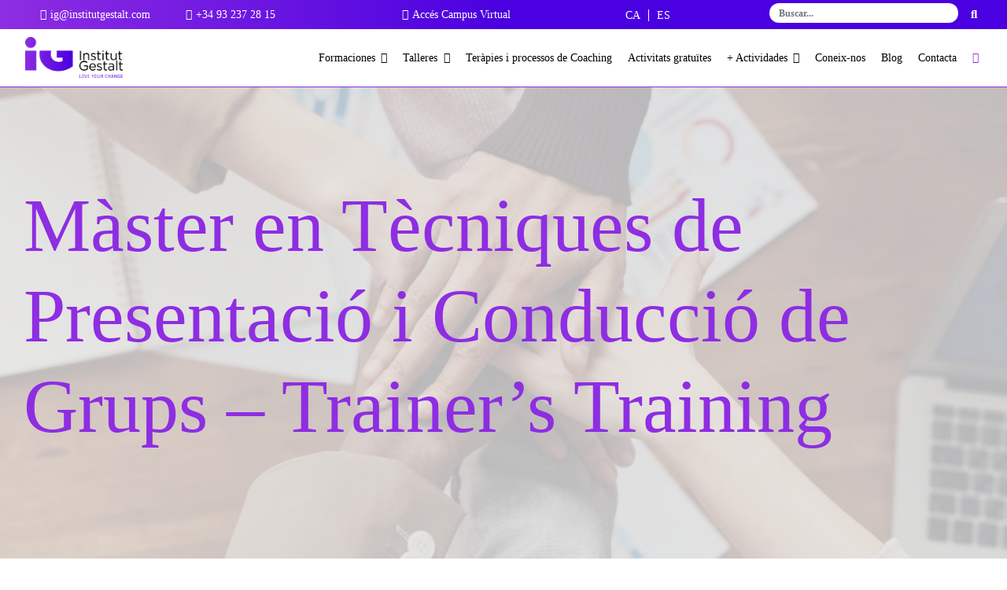

--- FILE ---
content_type: text/html; charset=UTF-8
request_url: https://www.institutgestalt.com/ca/cursos/formacions-pnl-ca/master-en-tecniques-de-presentacio-i-conduccio-de-grups-trainers-training/
body_size: 29405
content:
<!DOCTYPE html><html lang="ca-ES"><head><meta charset="UTF-8"><meta name="viewport" content="width=device-width, initial-scale=1"><meta http-equiv="X-UA-Compatible" content="IE=edge"><link rel="profile" href="http://gmpg.org/xfn/11"><meta name="facebook-domain-verification" content="rsliddgmjvtnasxtog5t67x0ddy1jb" /><meta name='robots' content='index, follow, max-image-preview:large, max-snippet:-1, max-video-preview:-1' />
 <script data-cfasync="false" data-pagespeed-no-defer>var gtm4wp_datalayer_name = "dataLayer";
	var dataLayer = dataLayer || [];
	const gtm4wp_use_sku_instead = 1;
	const gtm4wp_currency = 'EUR';
	const gtm4wp_product_per_impression = false;
	const gtm4wp_clear_ecommerce = false;
	const gtm4wp_datalayer_max_timeout = 2000;</script> <title>Màster Trainer PNL | Tècniques de Presentació i Conducció de Grups</title><meta name="description" content="Oferim un màster Trainer en PNL per a millorar las tècniques de presentació i conducció de grups. ¡Inscríbete en Gestalt!" /><link rel="canonical" href="https://www.institutgestalt.com/ca/cursos/formacions-pnl-ca/master-en-tecniques-de-presentacio-i-conduccio-de-grups-trainers-training/" /><meta property="og:locale" content="ca_ES" /><meta property="og:type" content="article" /><meta property="og:title" content="Màster Trainer PNL | Tècniques de Presentació i Conducció de Grups" /><meta property="og:description" content="Oferim un màster Trainer en PNL per a millorar las tècniques de presentació i conducció de grups. ¡Inscríbete en Gestalt!" /><meta property="og:url" content="https://www.institutgestalt.com/ca/cursos/formacions-pnl-ca/master-en-tecniques-de-presentacio-i-conduccio-de-grups-trainers-training/" /><meta property="og:site_name" content="Institut Gestalt" /><meta property="article:modified_time" content="2025-11-17T09:43:14+00:00" /><meta property="og:image" content="https://www.institutgestalt.com/wp-content/uploads/2022/01/pnl-trainers-training-web.jpg" /><meta property="og:image:width" content="1600" /><meta property="og:image:height" content="505" /><meta property="og:image:type" content="image/jpeg" /><meta name="twitter:card" content="summary_large_image" /> <script type="application/ld+json" class="yoast-schema-graph">{"@context":"https://schema.org","@graph":[{"@type":"WebPage","@id":"https://www.institutgestalt.com/ca/cursos/formacions-pnl-ca/master-en-tecniques-de-presentacio-i-conduccio-de-grups-trainers-training/","url":"https://www.institutgestalt.com/ca/cursos/formacions-pnl-ca/master-en-tecniques-de-presentacio-i-conduccio-de-grups-trainers-training/","name":"Màster Trainer PNL | Tècniques de Presentació i Conducció de Grups","isPartOf":{"@id":"https://www.institutgestalt.com/ca/#website"},"primaryImageOfPage":{"@id":"https://www.institutgestalt.com/ca/cursos/formacions-pnl-ca/master-en-tecniques-de-presentacio-i-conduccio-de-grups-trainers-training/#primaryimage"},"image":{"@id":"https://www.institutgestalt.com/ca/cursos/formacions-pnl-ca/master-en-tecniques-de-presentacio-i-conduccio-de-grups-trainers-training/#primaryimage"},"thumbnailUrl":"https://www.institutgestalt.com/wp-content/uploads/2022/01/pnl-trainers-training-web.jpg","datePublished":"2022-12-05T10:45:18+00:00","dateModified":"2025-11-17T09:43:14+00:00","description":"Oferim un màster Trainer en PNL per a millorar las tècniques de presentació i conducció de grups. ¡Inscríbete en Gestalt!","breadcrumb":{"@id":"https://www.institutgestalt.com/ca/cursos/formacions-pnl-ca/master-en-tecniques-de-presentacio-i-conduccio-de-grups-trainers-training/#breadcrumb"},"inLanguage":"ca-ES","potentialAction":[{"@type":"ReadAction","target":["https://www.institutgestalt.com/ca/cursos/formacions-pnl-ca/master-en-tecniques-de-presentacio-i-conduccio-de-grups-trainers-training/"]}]},{"@type":"ImageObject","inLanguage":"ca-ES","@id":"https://www.institutgestalt.com/ca/cursos/formacions-pnl-ca/master-en-tecniques-de-presentacio-i-conduccio-de-grups-trainers-training/#primaryimage","url":"https://www.institutgestalt.com/wp-content/uploads/2022/01/pnl-trainers-training-web.jpg","contentUrl":"https://www.institutgestalt.com/wp-content/uploads/2022/01/pnl-trainers-training-web.jpg","width":1600,"height":505,"caption":"pnl-trainers-training-web"},{"@type":"BreadcrumbList","@id":"https://www.institutgestalt.com/ca/cursos/formacions-pnl-ca/master-en-tecniques-de-presentacio-i-conduccio-de-grups-trainers-training/#breadcrumb","itemListElement":[{"@type":"ListItem","position":1,"name":"Home","item":"https://www.institutgestalt.com/ca/"},{"@type":"ListItem","position":2,"name":"Cursos","item":"https://www.institutgestalt.com/ca/cursos/"},{"@type":"ListItem","position":3,"name":"Màster en Tècniques de Presentació i Conducció de Grups – Trainer’s Training"}]},{"@type":"WebSite","@id":"https://www.institutgestalt.com/ca/#website","url":"https://www.institutgestalt.com/ca/","name":"Institut Gestalt","description":"","publisher":{"@id":"https://www.institutgestalt.com/ca/#organization"},"potentialAction":[{"@type":"SearchAction","target":{"@type":"EntryPoint","urlTemplate":"https://www.institutgestalt.com/ca/?s={search_term_string}"},"query-input":{"@type":"PropertyValueSpecification","valueRequired":true,"valueName":"search_term_string"}}],"inLanguage":"ca-ES"},{"@type":"Organization","@id":"https://www.institutgestalt.com/ca/#organization","name":"InstitutGestalt","url":"https://www.institutgestalt.com/ca/","logo":{"@type":"ImageObject","inLanguage":"ca-ES","@id":"https://www.institutgestalt.com/ca/#/schema/logo/image/","url":"https://www.institutgestalt.com/wp-content/uploads/2021/04/ig-logo-2.svg","contentUrl":"https://www.institutgestalt.com/wp-content/uploads/2021/04/ig-logo-2.svg","width":1,"height":1,"caption":"InstitutGestalt"},"image":{"@id":"https://www.institutgestalt.com/ca/#/schema/logo/image/"}}]}</script> <link rel="preconnect" href="https://www.institutgestalt.com" crossorigin><link rel="dns-prefetch" href="//www.institutgestalt.com"><style id="litespeed-ccss">ul{box-sizing:border-box}:root{--wp--preset--font-size--normal:16px;--wp--preset--font-size--huge:42px}.screen-reader-text{border:0;clip:rect(1px,1px,1px,1px);clip-path:inset(50%);height:1px;margin:-1px;overflow:hidden;padding:0;position:absolute;width:1px;word-wrap:normal!important}.screen-reader-text{clip:rect(1px,1px,1px,1px);word-wrap:normal!important;border:0;-webkit-clip-path:inset(50%);clip-path:inset(50%);height:1px;margin:-1px;overflow:hidden;overflow-wrap:normal!important;padding:0;position:absolute!important;width:1px}body{--wp--preset--color--black:#000;--wp--preset--color--cyan-bluish-gray:#abb8c3;--wp--preset--color--white:#fff;--wp--preset--color--pale-pink:#f78da7;--wp--preset--color--vivid-red:#cf2e2e;--wp--preset--color--luminous-vivid-orange:#ff6900;--wp--preset--color--luminous-vivid-amber:#fcb900;--wp--preset--color--light-green-cyan:#7bdcb5;--wp--preset--color--vivid-green-cyan:#00d084;--wp--preset--color--pale-cyan-blue:#8ed1fc;--wp--preset--color--vivid-cyan-blue:#0693e3;--wp--preset--color--vivid-purple:#9b51e0;--wp--preset--gradient--vivid-cyan-blue-to-vivid-purple:linear-gradient(135deg,rgba(6,147,227,1) 0%,#9b51e0 100%);--wp--preset--gradient--light-green-cyan-to-vivid-green-cyan:linear-gradient(135deg,#7adcb4 0%,#00d082 100%);--wp--preset--gradient--luminous-vivid-amber-to-luminous-vivid-orange:linear-gradient(135deg,rgba(252,185,0,1) 0%,rgba(255,105,0,1) 100%);--wp--preset--gradient--luminous-vivid-orange-to-vivid-red:linear-gradient(135deg,rgba(255,105,0,1) 0%,#cf2e2e 100%);--wp--preset--gradient--very-light-gray-to-cyan-bluish-gray:linear-gradient(135deg,#eee 0%,#a9b8c3 100%);--wp--preset--gradient--cool-to-warm-spectrum:linear-gradient(135deg,#4aeadc 0%,#9778d1 20%,#cf2aba 40%,#ee2c82 60%,#fb6962 80%,#fef84c 100%);--wp--preset--gradient--blush-light-purple:linear-gradient(135deg,#ffceec 0%,#9896f0 100%);--wp--preset--gradient--blush-bordeaux:linear-gradient(135deg,#fecda5 0%,#fe2d2d 50%,#6b003e 100%);--wp--preset--gradient--luminous-dusk:linear-gradient(135deg,#ffcb70 0%,#c751c0 50%,#4158d0 100%);--wp--preset--gradient--pale-ocean:linear-gradient(135deg,#fff5cb 0%,#b6e3d4 50%,#33a7b5 100%);--wp--preset--gradient--electric-grass:linear-gradient(135deg,#caf880 0%,#71ce7e 100%);--wp--preset--gradient--midnight:linear-gradient(135deg,#020381 0%,#2874fc 100%);--wp--preset--duotone--dark-grayscale:url('#wp-duotone-dark-grayscale');--wp--preset--duotone--grayscale:url('#wp-duotone-grayscale');--wp--preset--duotone--purple-yellow:url('#wp-duotone-purple-yellow');--wp--preset--duotone--blue-red:url('#wp-duotone-blue-red');--wp--preset--duotone--midnight:url('#wp-duotone-midnight');--wp--preset--duotone--magenta-yellow:url('#wp-duotone-magenta-yellow');--wp--preset--duotone--purple-green:url('#wp-duotone-purple-green');--wp--preset--duotone--blue-orange:url('#wp-duotone-blue-orange');--wp--preset--font-size--small:13px;--wp--preset--font-size--medium:20px;--wp--preset--font-size--large:36px;--wp--preset--font-size--x-large:42px;--wp--preset--spacing--20:.44rem;--wp--preset--spacing--30:.67rem;--wp--preset--spacing--40:1rem;--wp--preset--spacing--50:1.5rem;--wp--preset--spacing--60:2.25rem;--wp--preset--spacing--70:3.38rem;--wp--preset--spacing--80:5.06rem}.wpcf7 .screen-reader-response{position:absolute;overflow:hidden;clip:rect(1px,1px,1px,1px);clip-path:inset(50%);height:1px;width:1px;margin:-1px;padding:0;border:0;word-wrap:normal!important}.wpcf7 form .wpcf7-response-output{margin:2em .5em 1em;padding:.2em 1em;border:2px solid #00a0d2}.wpcf7 form.init .wpcf7-response-output{display:none}.wpcf7-form-control-wrap{position:relative}.wpcf7-list-item{display:inline-block;margin:0 0 0 1em}.wpcf7-list-item-label:before,.wpcf7-list-item-label:after{content:" "}.wpcf7 input[type=email],.wpcf7 input[type=tel]{direction:ltr}:root{--woocommerce:#a46497;--wc-green:#7ad03a;--wc-red:#a00;--wc-orange:#ffba00;--wc-blue:#2ea2cc;--wc-primary:#a46497;--wc-primary-text:#fff;--wc-secondary:#ebe9eb;--wc-secondary-text:#515151;--wc-highlight:#77a464;--wc-highligh-text:#fff;--wc-content-bg:#fff;--wc-subtext:#767676}@media only screen and (max-width:768px){:root{--woocommerce:#a46497;--wc-green:#7ad03a;--wc-red:#a00;--wc-orange:#ffba00;--wc-blue:#2ea2cc;--wc-primary:#a46497;--wc-primary-text:#fff;--wc-secondary:#ebe9eb;--wc-secondary-text:#515151;--wc-highlight:#77a464;--wc-highligh-text:#fff;--wc-content-bg:#fff;--wc-subtext:#767676}}:root{--woocommerce:#a46497;--wc-green:#7ad03a;--wc-red:#a00;--wc-orange:#ffba00;--wc-blue:#2ea2cc;--wc-primary:#a46497;--wc-primary-text:#fff;--wc-secondary:#ebe9eb;--wc-secondary-text:#515151;--wc-highlight:#77a464;--wc-highligh-text:#fff;--wc-content-bg:#fff;--wc-subtext:#767676}.screen-reader-text{clip:rect(1px,1px,1px,1px);height:1px;overflow:hidden;position:absolute!important;width:1px;word-wrap:normal!important}.wpml-ls-legacy-list-horizontal{border:1px solid transparent;padding:7px;clear:both}.wpml-ls-legacy-list-horizontal>ul{padding:0;margin:0!important;list-style-type:none}.wpml-ls-legacy-list-horizontal .wpml-ls-item{padding:0;margin:0;list-style-type:none;display:inline-block}.wpml-ls-legacy-list-horizontal a{display:block;text-decoration:none;padding:5px 10px 6px;line-height:1}.wpml-ls-legacy-list-horizontal a span{vertical-align:middle}body{margin:0;-webkit-font-smoothing:auto}details,header,nav,section,summary{display:block}a{background-color:transparent}img{border:0}svg:not(:root){overflow:hidden}button{overflow:visible}button,select{text-transform:none}button,input[type=submit]{-webkit-appearance:button}button::-moz-focus-inner,input::-moz-focus-inner{border:0;padding:0}input{line-height:normal}input[type=checkbox]{box-sizing:border-box;padding:0}input[type=search]::-webkit-search-cancel-button,input[type=search]::-webkit-search-decoration{-webkit-appearance:none}textarea{overflow:auto}h1,h2,h3,h4{clear:both;color:#24292e;font-weight:600;margin-top:24px;margin-bottom:15px}h1{font-size:32px;padding-bottom:10px}h2{font-size:24px;padding-bottom:.3em;line-height:1.25}h3{font-size:18px;line-height:25px}h4{font-size:16px;line-height:20px}p{margin-bottom:1.5em}body{background:#fff}img{height:auto;max-width:100%}header#masthead{margin-bottom:0;background-color:#563d7c;box-shadow:0 .5rem 1rem rgba(0,0,0,.05),inset 0 -1px 0 rgba(0,0,0,.1);padding:.74rem 1rem}.navbar-brand>a{color:rgba(0,0,0,.9);font-size:1.1rem;outline:medium none;text-decoration:none;color:#fff;font-weight:700}.navbar-brand>a:visited{text-decoration:none}#masthead nav{padding-left:0;padding-right:0}body:not(.theme-preset-active) #masthead .navbar-nav>li>a{color:#cdbfe3;padding:.5rem;font-weight:500;font-size:.875rem}.navbar-brand{height:auto}@media screen and (max-width:991px){#masthead .navbar-nav>li>a{padding-bottom:.625rem;padding-top:.313rem}}.screen-reader-text{clip:rect(1px,1px,1px,1px);position:absolute!important;height:1px;width:1px;overflow:hidden;word-wrap:normal!important}.site-header:before,.site-header:after{content:"";display:table;table-layout:fixed}.site-header:after{clear:both}@media screen and (max-width:767px){#masthead .navbar-nav>li>a{padding-bottom:.938rem;padding-top:.938rem}}@media only screen and (max-width:1280px){html{font-size:95%}}@media only screen and (max-width:1024px){html{font-size:90%}}@media only screen and (max-width:960px){html{font-size:85%}}@media only screen and (max-width:768px){html{font-size:80%}}@media only screen and (max-width:480px){html{font-size:75%}}html body{font-family:'GothamHTF Book';font-size:14px;color:#666}@media only screen and (min-width:992px){html body{font-size:16px}}@media only screen and (min-width:1200px){html body{font-size:21px}}@media (min-width:1200px){body{padding-top:110px}body header#masthead{position:fixed;top:0;left:0;z-index:99999999;background-color:#fff!important;width:100%;border-bottom:1px solid #8e2de2}body header#masthead .logo-link-desktop{display:inline-block;width:130px;padding-left:6px}body header#masthead nav.py-4{padding-bottom:.4rem!important;padding-top:.4rem!important}}@media (min-width:1500px){body{padding-top:152px}body header#masthead .logo-link-desktop{width:230px}}h1,h2,h3,h4{font-family:'GothamHTF Book'}.gradient-layer{position:relative}.gradient-layer.azul_lila:before{position:absolute;content:'';top:0;left:0;width:100%;height:100%;background:#8e2de2;background:-moz-linear-gradient(90deg,#8e2de2 0,rgba(74,0,224,.6559) 50%,#4a00e0 100%);background:-webkit-linear-gradient(90deg,#8e2de2 0,rgba(74,0,224,.6559) 50%,#4a00e0 100%);background:linear-gradient(90deg,#8e2de2 0,rgba(74,0,224,.6559) 50%,#4a00e0 100%)}::-webkit-input-placeholder{font-family:'GothamHTF Book';font-size:12px;z-index:99;color:#000;font-weight:900}:-moz-placeholder{font-family:'GothamHTF Book';font-size:12px;z-index:99;color:#000;font-weight:900}::-moz-placeholder{font-family:'GothamHTF Book';font-size:12px;z-index:99;color:#000;font-weight:900}:-ms-input-placeholder{font-family:'GothamHTF Book';font-size:12px;z-index:99;color:#000;font-weight:900}::input-placeholder{font-family:'GothamHTF Book';font-size:12px;z-index:99;color:#000;font-weight:900}::placeholder{font-family:'GothamHTF Book';font-size:12px;z-index:99;color:#000;font-weight:900}@media (max-width:1199px){*{-webkit-box-sizing:border-box;-moz-box-sizing:border-box;box-sizing:border-box}html{overflow-x:hidden}body,html{width:100%;display:block;max-width:100%;margin:0;position:relative}}.cmplz-cookiebanner{z-index:999999999!important}.container-cnt{width:calc(100% - 30px);padding-right:15px;padding-left:15px;margin-right:auto;margin-left:auto}@media (max-width:1199px){.container-cnt{width:calc(100% - 10px);padding-right:5px;padding-left:5px}}@media (min-width:1200px){.container-cnt{max-width:1490px}}.container-max{width:96%;padding-right:0;padding-left:0;margin-right:auto;margin-left:auto}@media (min-width:1200px){.container-max{max-width:1900px}}@media (min-width:1200px){#toggle-grid-sidebar{display:none!important}}@media (max-width:1199px){#toggle-grid-sidebar,.toggle-grid-sidebar{position:fixed;right:unset;top:unset;left:0;bottom:0;background:#fff;display:block;border-radius:0;color:#fff;padding:15px 18px 24px;width:100%;z-index:9999;font-size:16px;text-align:center}.toggle-grid-sidebar-text{border-radius:4px;background:#8e2de2;display:inline-block;color:#fff;padding:8px 18px;width:auto;text-align:center}}.top-header{background:#8e2de2;background:-moz-linear-gradient(90deg,#8e2de2 0,#4a00e0 50%,#4a00e0 100%);background:-webkit-linear-gradient(90deg,#8e2de2 0,#4a00e0 50%,#4a00e0 100%);background:linear-gradient(90deg,#8e2de2 0,#4a00e0 50%,#4a00e0 100%)}.top-header-cnt{display:-webkit-box;display:-moz-box;display:-ms-flexbox;display:-webkit-flex;display:flex;-webkit-justify-content:space-between;-moz-justify-content:space-between;-ms-justify-content:space-between;justify-content:space-between;-ms-flex-pack:space-between;-webkit-align-items:center;-moz-align-items:center;-ms-align-items:center;-ms-flex-align:center;align-items:center;font-size:14px;font-family:'Open Sans Regular'}.top-header-cnt .widget_search h3{display:none}.top-header-cnt .textwidget a{color:#fff;color:#fff;padding:10px;margin:0 10px}.top-header-cnt .textwidget i{margin:0 5px}.top-header-cnt .wpml-ls-legacy-list-horizontal{border:none;padding:0;clear:both}.top-header-cnt .wpml-ls-legacy-list-horizontal a{color:#fff;padding:0 10px}.top-header-cnt .wpml-ls-legacy-list-horizontal li{border-right:1px solid #fff}.top-header-cnt .wpml-ls-legacy-list-horizontal li:last-child{border-right:none}.top-header-cnt .search-field.form-control{font-size:14px;padding:2px 12px;height:auto;border-radius:20px;width:240px;border:0}.top-header-cnt .search-submit{color:#fff}header#masthead{background-color:transparent!important;box-shadow:none!important;padding:0!important}body:not(.theme-preset-active) #masthead ul.navbar-nav>li>a{display:block;color:#000;padding:10px 14px;font-weight:500;font-size:16px}#main-nav{font-size:14px}#main-nav ul{list-style:none;padding-inline-start:0}.menu-principal{position:relative}.menu-principal .menu-item-has-children ul.sub-menu ul.sub-menu{position:static}@media (min-width:1200px){.menu-principal{position:static}#main-nav>ul>li>ul{min-width:320px;padding-left:0!important;padding:0}ul.menu-principal>li.menu-item-has-children{position:relative}ul.menu-principal>li.menu-item-has-children>ul.sub-menu{display:none;position:absolute;top:100%;right:50%;transform:translateX(50%);-moz-transform:translateX(50%);-ms-transform:translateX(50%);-o-transform:translateX(50%);-webkit-transform:translateX(50%);background:#fff;padding:0;padding-inline-start:0!important;margin-top:17px;-webkit-flex-wrap:wrap;-moz-flex-wrap:wrap;-ms-flex-wrap:wrap;flex-wrap:wrap;max-width:350px;width:auto;z-index:999;border:1px solid #607d8b;max-height:450px;overflow-y:auto}ul.menu-principal>li.menu-item-has-children>ul.sub-menu>li{width:100%;padding-bottom:0;padding:0;padding-inline-start:0!important}ul.menu-principal>li.menu-item-has-children>ul.sub-menu>li>a{display:block;padding:5px 10px 5px 15px;margin:0;color:#921c43;text-transform:uppercase;position:relative}ul.menu-principal>li.menu-item-has-children>ul.sub-menu>li>a:before{content:"- ";position:absolute;left:6px;top:5px;display:inline-block}ul.menu-principal>li.menu-item-has-children>ul.sub-menu>li:first-child>a{padding-top:25px}ul.menu-principal>li.menu-item-has-children>ul.sub-menu>li:first-child>a:before{top:25px}ul.menu-principal>li.menu-item-has-children>ul.sub-menu>li:last-child>a{padding-bottom:25px}ul.menu-principal>li.menu-item-has-children>ul.sub-menu>li.menu-item-has-children>a{padding-right:20px}ul.menu-principal>li.menu-item-has-children>ul.sub-menu>li.menu-item-has-children>a:after{content:">";position:absolute;right:10px;top:6px;display:inline-block}ul.menu-principal>li.menu-item-has-children>ul.sub-menu>li.menu-item-has-children:first-child>a:after{top:26px}ul.menu-principal>li.menu-item-has-children>ul.sub-menu>li ul.sub-menu{background:#f1f4ff;max-height:450px;overflow-y:auto}ul.menu-principal>li.menu-item-has-children>ul.sub-menu ul.sub-menu{display:-webkit-box;display:-moz-box;display:-ms-flexbox;display:-webkit-flex;display:flex;-webkit-flex-direction:column;-moz-flex-direction:column;-ms-flex-direction:column;flex-direction:column;position:static}ul.menu-principal>li.menu-item-has-children>ul.sub-menu ul.sub-menu>li{padding-left:20px;margin-bottom:10px}ul.menu-principal>li.menu-item-has-children>ul.sub-menu ul.sub-menu>li a{display:block;padding-left:10px;color:#921c43;text-transform:uppercase}ul.menu-principal>li.menu-item-has-children.formaciones>ul.sub-menu,ul.menu-principal>li.menu-item-has-children.talleres>ul.sub-menu{display:none;position:absolute;top:100%;right:0;transform:translateX(0);-moz-transform:translateX(0);-ms-transform:translateX(0);-o-transform:translateX(0);-webkit-transform:translateX(0);background:#fff;-webkit-flex-wrap:wrap;-moz-flex-wrap:wrap;-ms-flex-wrap:wrap;flex-wrap:wrap;max-width:100%;width:100%;z-index:999;border:1px solid #607d8b;overflow:visible}ul.menu-principal>li.menu-item-has-children.formaciones>ul.sub-menu>li,ul.menu-principal>li.menu-item-has-children.talleres>ul.sub-menu>li{z-index:999999}ul.menu-principal>li.menu-item-has-children.formaciones>ul.sub-menu ul.sub-menu,ul.menu-principal>li.menu-item-has-children.talleres>ul.sub-menu ul.sub-menu{display:none;position:absolute;-webkit-flex-direction:row;-moz-flex-direction:row;-ms-flex-direction:row;flex-direction:row;-webkit-flex-wrap:wrap;-moz-flex-wrap:wrap;-ms-flex-wrap:wrap;flex-wrap:wrap;-webkit-justify-content:flex-start;-moz-justify-content:flex-start;-ms-justify-content:flex-start;justify-content:flex-start;-ms-flex-pack:flex-start;left:100%;top:0;padding:20px;border:1px solid #f1f4ff;height:calc(100% + 2px);height:auto;width:auto;min-width:640px}ul.menu-principal>li.menu-item-has-children.formaciones>ul.sub-menu ul.sub-menu li,ul.menu-principal>li.menu-item-has-children.talleres>ul.sub-menu ul.sub-menu li{padding-left:10px;margin-bottom:0;width:100%}ul.menu-principal>li.menu-item-has-children.formaciones>ul.sub-menu ul.sub-menu li a,ul.menu-principal>li.menu-item-has-children.talleres>ul.sub-menu ul.sub-menu li a{display:block;padding-left:10px;color:#607d8b;text-transform:none;padding-bottom:10px}ul.menu-principal>li.menu-item-has-children.formaciones>ul.sub-menu ul.sub-menu>li,ul.menu-principal>li.menu-item-has-children.talleres>ul.sub-menu ul.sub-menu>li{width:50%}}@media (min-width:1200px) and (max-width:1499px){body ul.menu-principal>li.menu-item-has-children>ul.sub-menu{margin-top:17px}}@media (min-width:1500px){body ul.menu-principal>li.menu-item-has-children>ul.sub-menu{margin-top:36px}}body:not(.theme-preset-active) #masthead ul.navbar-nav>li.wpmenucartli>a{color:#8e2de2}@media (min-width:1200px) and (max-width:1500px){body:not(.theme-preset-active) #masthead ul.navbar-nav>li>a{padding:10px;font-size:14px}.navbar-brand{width:12%}}@media (max-width:1199px){.menu-principal{overflow-x:hidden}body:not(.theme-preset-active) #masthead ul.navbar-nav li{border-bottom:1px solid #bb8be4}body:not(.theme-preset-active) #masthead ul.navbar-nav li a{padding:10px;font-size:14px;color:#fff!important;text-transform:uppercase;display:-webkit-box;display:-moz-box;display:-ms-flexbox;display:-webkit-flex;display:flex;-webkit-justify-content:space-between;-moz-justify-content:space-between;-ms-justify-content:space-between;justify-content:space-between;-ms-flex-pack:space-between}body:not(.theme-preset-active) #masthead ul.navbar-nav li a .fas.fa-caret-down{display:none!important;display:inline-block;width:100px;height:24px;text-align:right;font-size:20px}body:not(.theme-preset-active) #masthead ul.navbar-nav li a .fas.fa-caret-down:before{content:"\f105"}body:not(.theme-preset-active) #masthead ul.navbar-nav li.menu-item-has-children{position:relative;padding-right:60px}body:not(.theme-preset-active) #masthead ul.navbar-nav li.menu-item-has-children:after{content:">";position:absolute;right:0;top:0;display:-webkit-box;display:-moz-box;display:-ms-flexbox;display:-webkit-flex;display:flex;-webkit-justify-content:center;-moz-justify-content:center;-ms-justify-content:center;justify-content:center;-ms-flex-pack:center;-webkit-align-items:center;-moz-align-items:center;-ms-align-items:center;-ms-flex-align:center;align-items:center;height:100%;width:60px;color:#fff;font-size:26px}body:not(.theme-preset-active) #masthead ul.navbar-nav li.menu-item-has-children a{display:inline-block;width:auto!important}#menu-nav-levels{display:none;width:100%;-webkit-justify-content:space-between;-moz-justify-content:space-between;-ms-justify-content:space-between;justify-content:space-between;-ms-flex-pack:space-between;-webkit-align-items:center;-moz-align-items:center;-ms-align-items:center;-ms-flex-align:center;align-items:center;margin-left:0;padding:10px 20px;margin-top:0;border:1px solid;position:fixed;top:0;left:0;z-index:999999;background:#8e2de2;height:66px;border-bottom:0}#menu-nav-levels a{color:#fff}#menu-nav-levels a#close-muenu-nav-level,#menu-nav-levels a#prev-muenu-nav-level{font-size:30px}body:not(.theme-preset-active) #masthead ul.navbar-nav>li.menu-item-has-children ul.sub-menu{display:block;position:fixed;top:80px;left:0;max-height:calc(100% - 80px);overflow-y:auto;width:100%;background:#8e2de2;height:100%;transform:translateX(100%);-moz-transform:translateX(100%);-ms-transform:translateX(100%);-o-transform:translateX(100%);-webkit-transform:translateX(100%)}body:not(.theme-preset-active) #masthead ul.navbar-nav>li.menu-item-has-children ul.sub-menu ul.sub-menu{top:0;margin-top:0}.navbar-brand{width:150px}.navbar.py-4{padding-top:.5rem!important;padding-bottom:.5rem!important}header#masthead{background-color:transparent!important;box-shadow:none!important;padding:0!important;position:fixed;z-index:99999;width:100%;height:auto;min-height:100%;background:#8e2de2!important;top:70px;left:0;transform:translateX(-100%);-moz-transform:translateX(-100%);-ms-transform:translateX(-100%);-o-transform:translateX(-100%);-webkit-transform:translateX(-100%);overflow:hidden}ul.menu-principal>li.menu-item-has-children>ul.sub-menu{display:none}ul.menu-principal>li.menu-item-has-children>ul.sub-menu>li{position:relative}ul.menu-principal>li.menu-item-has-children>ul.sub-menu>li>a{width:100%;display:block;padding-left:10px;margin-bottom:10px;color:#fff;text-transform:uppercase}ul.menu-principal>li.menu-item-has-children>ul.sub-menu ul.sub-menu>li a{display:block;padding-left:15px;color:#fff;position:relative;margin-bottom:2px}ul.menu-principal>li.menu-item-has-children ul.sub-menu{padding-inline-start:12px!important;margin-bottom:15px;margin-top:0;font-size:12px}#main-nav{max-height:630px;overflow-y:auto}}@media (min-width:1200px){.top-header-mob{display:none!important}.site-header-mob-ig{display:none!important}#menu-nav-levels{display:none!important}#masthead{overflow:visible!important}}@media (min-width:992px) and (max-width:1199px){body{padding-top:70px}}@media (max-width:1199px){#masthead .logo-link-desktop{display:none}#masthead #top-header{background:0 0;position:absolute;top:22px;left:50%;transform:translateX(-50%);-moz-transform:translateX(-50%);-ms-transform:translateX(-50%);-o-transform:translateX(-50%);-webkit-transform:translateX(-50%);width:80px}#masthead #top-header .widget_icl_lang_sel_widget,#masthead #top-header .widget_search,#masthead #top-header .widget_text{display:none}#main-nav{background:#8e2de2;padding:20px 0}#main-nav #wpmenucartli{display:none}.top-header-mob{background:#8e2de2;width:100%}.top-header-cnt{-webkit-flex-wrap:wrap;-moz-flex-wrap:wrap;-ms-flex-wrap:wrap;flex-wrap:wrap}.top-header-cnt .wrap-widget.widget_search{position:fixed;top:0;left:0;width:100%;height:100%;background:#8e2de2;z-index:999999;margin-top:0!important;-webkit-align-items:center;-moz-align-items:center;-ms-align-items:center;-ms-flex-align:center;align-items:center;-webkit-justify-content:center;-moz-justify-content:center;-ms-justify-content:center;justify-content:center;-ms-flex-pack:center;transform:translateX(0);-moz-transform:translateX(0);-ms-transform:translateX(0);-o-transform:translateX(0);-webkit-transform:translateX(0);transform:translateX(100%);-moz-transform:translateX(100%);-ms-transform:translateX(100%);-o-transform:translateX(100%);-webkit-transform:translateX(100%);display:none}.top-header-cnt .wrap-widget.widget_search .search-form{width:96%}.top-header-cnt .wrap-widget.widget_search label{width:calc(100% - 50px)}.top-header-cnt .wrap-widget.widget_search label input{width:100%}.top-header-cnt .search-field.form-control{height:33px}.top-header-mob .top-header-cnt>div{margin-bottom:8px}.top-campus-wrap>a{background:#fff;border-radius:15px;color:#8e2de2!important;padding:6px 26px!important}.site-header-mob-ig{position:fixed;background:#8e2de2!important;width:100%;height:70px;left:0;top:0;padding:10px 4% 10px 2%;display:-webkit-box;display:-moz-box;display:-ms-flexbox;display:-webkit-flex;display:flex;-webkit-justify-content:space-between;-moz-justify-content:space-between;-ms-justify-content:space-between;justify-content:space-between;-ms-flex-pack:space-between;-webkit-align-items:center;-moz-align-items:center;-ms-align-items:center;-ms-flex-align:center;align-items:center;box-sizing:border-box;z-index:999999}.site-header-mob-ig .logo-link-mobile{max-width:140px}.site-header-mob-ig a{color:#fff}.site-header-mob-ig .icons-hdr-mobile{display:-webkit-box;display:-moz-box;display:-ms-flexbox;display:-webkit-flex;display:flex}.site-header-mob-ig .icons-hdr-mobile i{font-size:26px}.site-header-mob-ig .icons-hdr-mobile a{margin-left:10px}.top-header-cnt .wpml-ls-legacy-list-horizontal a{font-size:24px}.top-address-wrap{display:-webkit-box;display:-moz-box;display:-ms-flexbox;display:-webkit-flex;display:flex;position:fixed;bottom:100px;left:0;width:100%}}@media (max-width:399px){.top-address-wrap{-webkit-flex-direction:column;-moz-flex-direction:column;-ms-flex-direction:column;flex-direction:column;-webkit-align-items:center;-moz-align-items:center;-ms-align-items:center;-ms-flex-align:center;align-items:center;position:fixed;bottom:100px;left:0;width:100%}}@media (max-width:991px){body{padding-top:70px}.top-header-mob{padding-top:20px}.top-header-mob .top-header-cnt .widget_search{margin-top:6px}.top-header-mob .top-header-cnt .textwidget a{padding:5px}.top-header-mob .textwidget i{margin:0 5px}}@media (min-width:1200px){#masthead .logo-link-desktop{display:inline-block}#masthead .logo-link-desktop img{width:100%!important}}.gen-slider{position:relative;overflow:hidden}.top-sct-bg-image{position:relative;height:380px;background-repeat:no-repeat;background-size:cover;background-position:top center;display:-webkit-box;display:-moz-box;display:-ms-flexbox;display:-webkit-flex;display:flex;-webkit-align-items:center;-moz-align-items:center;-ms-align-items:center;-ms-flex-align:center;align-items:center;-webkit-justify-content:flex-start;-moz-justify-content:flex-start;-ms-justify-content:flex-start;justify-content:flex-start;-ms-flex-pack:flex-start}.top-sct-bg-image .container-cnt{position:relative}.top-sct-bg-image.azul_lila .top-descr,.top-sct-bg-image.azul_lila h1{color:#fff}.top-sct-cnt{font-family:'GothamHTF Book';font-size:16px;line-height:24px}.top-sct-cnt h1{font-family:'ZillaSlab Regular';font-size:96px;line-height:1.2}@media (min-width:768px){.top-sct-bg-image{height:380px}}@media (min-width:1068px){.top-sct-bg-image{padding-bottom:0;height:600px}}.top-descr{display:-webkit-box;display:-moz-box;display:-ms-flexbox;display:-webkit-flex;display:flex;-webkit-justify-content:space-between;-moz-justify-content:space-between;-ms-justify-content:space-between;justify-content:space-between;-ms-flex-pack:space-between;font-size:26px;max-width:915px;line-height:1.4;font-weight:100}@media (max-width:1067px){.top-sct-cnt h1{font-size:38px;line-height:42px;text-align:center}.top-descr{font-size:14px;max-width:100%;line-height:1.4;font-weight:100;text-align:center}}.breadcrumb.breadcrumbs{background:0 0;margin:20px auto;font-size:14px;max-width:1900px;width:100%;padding-right:50px;padding-left:50px}.breadcrumb.breadcrumbs a{color:#8e2de2}.breadcrumb.breadcrumbs .sep{color:#8e2de2}@media (max-width:1199px){.breadcrumb.breadcrumbs{padding-right:15px;padding-left:15px}}.template-cnt li{max-width:640px}h2{font-size:24px!important;color:#4a00e0}@media only screen and (min-width:992px){h2{font-size:30px!important}}@media only screen and (min-width:1200px){h2{font-size:40px!important}}.testimonio-texto{color:#fff;display:-webkit-box;display:-moz-box;display:-ms-flexbox;display:-webkit-flex;display:flex;-webkit-align-items:center;-moz-align-items:center;-ms-align-items:center;-ms-flex-align:center;align-items:center;text-align:center;background:rgba(142,47,227,.5);padding:10px;min-height:222px;margin-bottom:5px;font-size:14px}.testimonio-item{padding:20px;width:90%}.testimonio-nombre{color:#fff}@media (max-width:991px){.testimonio-wrap{text-align:center}}.owl-carousel{position:relative}.owl-carousel{display:none;width:100%;z-index:1}.overlay-form-wrap{display:none;position:fixed;top:0;left:0;width:100%;height:100%;overflow:auto;background:rgba(0,0,0,.5);z-index:9999999999999}.overlay-form-cnt{width:700px;max-width:90%;margin:0 auto 100px;border-radius:4px;border:2px solid #4a00e0;background:#fff;margin-top:150px;padding:20px}.overlay-form-cnt h2{color:#4a00e0;font-size:24px;text-align:center;margin-bottom:20px}.close-form-overlay{color:#4a00e0;float:right}.overlay-content{color:#4a00e0;text-align:left;font-size:14px;font-weight:600}.overlay-content p label{width:100%}.overlay-content .wpcf7-acceptance{color:#495057}.overlay-content .wpcf7-acceptance a{color:#8e2de2}.wpcf7-form .input-wrap{position:relative}.wpcf7-form .size-100{width:100%}.wpcf7-form .input-wrap{position:relative}.wpcf7-form .size-100{width:100%}:root{--blue:#007bff;--indigo:#6610f2;--purple:#6f42c1;--pink:#e83e8c;--red:#dc3545;--orange:#fd7e14;--yellow:#ffc107;--green:#28a745;--teal:#20c997;--cyan:#17a2b8;--white:#fff;--gray:#6c757d;--gray-dark:#343a40;--primary:#007bff;--secondary:#6c757d;--success:#28a745;--info:#17a2b8;--warning:#ffc107;--danger:#dc3545;--light:#f8f9fa;--dark:#343a40;--breakpoint-xs:0;--breakpoint-sm:576px;--breakpoint-md:768px;--breakpoint-lg:992px;--breakpoint-xl:1200px;--font-family-sans-serif:-apple-system,BlinkMacSystemFont,"Segoe UI",Roboto,"Helvetica Neue",Arial,"Noto Sans",sans-serif,"Apple Color Emoji","Segoe UI Emoji","Segoe UI Symbol","Noto Color Emoji";--font-family-monospace:SFMono-Regular,Menlo,Monaco,Consolas,"Liberation Mono","Courier New",monospace}*,:after,:before{box-sizing:border-box}html{font-family:sans-serif;line-height:1.15;-webkit-text-size-adjust:100%}header,nav,section{display:block}body{margin:0;font-family:-apple-system,BlinkMacSystemFont,"Segoe UI",Roboto,"Helvetica Neue",Arial,"Noto Sans",sans-serif,"Apple Color Emoji","Segoe UI Emoji","Segoe UI Symbol","Noto Color Emoji";font-size:1rem;font-weight:400;line-height:1.5;color:#212529;text-align:left;background-color:#fff}h1,h2,h3,h4{margin-top:0;margin-bottom:.5rem}p{margin-top:0;margin-bottom:1rem}ul{margin-top:0;margin-bottom:1rem}ul ul{margin-bottom:0}strong{font-weight:bolder}a{color:#007bff;text-decoration:none;background-color:transparent}img{vertical-align:middle;border-style:none}svg{overflow:hidden;vertical-align:middle}label{display:inline-block;margin-bottom:.5rem}button{border-radius:0}button,input,select,textarea{margin:0;font-family:inherit;font-size:inherit;line-height:inherit}button,input{overflow:visible}button,select{text-transform:none}select{word-wrap:normal}[type=submit],button{-webkit-appearance:button}[type=submit]::-moz-focus-inner,button::-moz-focus-inner{padding:0;border-style:none}input[type=checkbox]{box-sizing:border-box;padding:0}textarea{overflow:auto;resize:vertical}[type=search]{outline-offset:-2px;-webkit-appearance:none}[type=search]::-webkit-search-decoration{-webkit-appearance:none}::-webkit-file-upload-button{font:inherit;-webkit-appearance:button}summary{display:list-item}h1,h2,h3,h4{margin-bottom:.5rem;font-weight:500;line-height:1.2}h1{font-size:2.5rem}h2{font-size:2rem}h3{font-size:1.75rem}h4{font-size:1.5rem}.form-control{display:block;width:100%;height:calc(1.5em + .75rem + 2px);padding:.375rem .75rem;font-size:1rem;font-weight:400;line-height:1.5;color:#495057;background-color:#fff;background-clip:padding-box;border:1px solid #ced4da;border-radius:.25rem}.form-control::-ms-expand{background-color:transparent;border:0}.form-control:-moz-focusring{color:transparent;text-shadow:0 0 0 #495057}.form-control::-webkit-input-placeholder{color:#6c757d;opacity:1}.form-control::-moz-placeholder{color:#6c757d;opacity:1}.form-control:-ms-input-placeholder{color:#6c757d;opacity:1}.form-control::-ms-input-placeholder{color:#6c757d;opacity:1}.btn{display:inline-block;font-weight:400;color:#212529;text-align:center;vertical-align:middle;background-color:transparent;border:1px solid transparent;padding:.375rem .75rem;font-size:1rem;line-height:1.5;border-radius:.25rem}.navbar{position:relative;display:-ms-flexbox;display:flex;-ms-flex-wrap:wrap;flex-wrap:wrap;-ms-flex-align:center;align-items:center;-ms-flex-pack:justify;justify-content:space-between;padding:.5rem 1rem}.navbar-brand{display:inline-block;padding-top:.3125rem;padding-bottom:.3125rem;margin-right:1rem;font-size:1.25rem;line-height:inherit;white-space:nowrap}.navbar-nav{display:-ms-flexbox;display:flex;-ms-flex-direction:column;flex-direction:column;padding-left:0;margin-bottom:0;list-style:none}.navbar-collapse{-ms-flex-preferred-size:100%;flex-basis:100%;-ms-flex-positive:1;flex-grow:1;-ms-flex-align:center;align-items:center}@media (min-width:1200px){.navbar-expand-xl{-ms-flex-flow:row nowrap;flex-flow:row nowrap;-ms-flex-pack:start;justify-content:flex-start}.navbar-expand-xl .navbar-nav{-ms-flex-direction:row;flex-direction:row}.navbar-expand-xl .navbar-collapse{display:-ms-flexbox!important;display:flex!important;-ms-flex-preferred-size:auto;flex-basis:auto}}.navbar-light .navbar-brand{color:rgba(0,0,0,.9)}.breadcrumb{display:-ms-flexbox;display:flex;-ms-flex-wrap:wrap;flex-wrap:wrap;padding:.75rem 1rem;margin-bottom:1rem;list-style:none;background-color:#e9ecef;border-radius:.25rem}.justify-content-end{-ms-flex-pack:end!important;justify-content:flex-end!important}.position-relative{position:relative!important}.ml-2{margin-left:.5rem!important}.mb-4{margin-bottom:1.5rem!important}.px-0{padding-right:0!important}.px-0{padding-left:0!important}.p-4{padding:1.5rem!important}.py-4{padding-top:1.5rem!important}.py-4{padding-bottom:1.5rem!important}.fa,.fas{-moz-osx-font-smoothing:grayscale;-webkit-font-smoothing:antialiased;display:inline-block;font-style:normal;font-variant:normal;text-rendering:auto;line-height:1}.fa-angle-double-down:before{content:"\f103"}.fa-angle-right:before{content:"\f105"}.fa-bars:before{content:"\f0c9"}.fa-caret-down:before{content:"\f0d7"}.fa-envelope:before{content:"\f0e0"}.fa-phone-alt:before{content:"\f879"}.fa-search:before{content:"\f002"}.fa-shopping-cart:before{content:"\f07a"}.fa-sign-out-alt:before{content:"\f2f5"}.fa-times:before{content:"\f00d"}.fa,.fas{font-family:"Font Awesome 5 Free"}.fa,.fas{font-weight:900}.cmplz-hidden{display:none!important}</style><link rel="preload" data-asynced="1" data-optimized="2" as="style" onload="this.onload=null;this.rel='stylesheet'" href="https://www.institutgestalt.com/wp-content/litespeed/css/6fe669151411c3f7322829a00f9f70ac.css?ver=a0673" /><script type="litespeed/javascript">!function(a){"use strict";var b=function(b,c,d){function e(a){return h.body?a():void setTimeout(function(){e(a)})}function f(){i.addEventListener&&i.removeEventListener("load",f),i.media=d||"all"}var g,h=a.document,i=h.createElement("link");if(c)g=c;else{var j=(h.body||h.getElementsByTagName("head")[0]).childNodes;g=j[j.length-1]}var k=h.styleSheets;i.rel="stylesheet",i.href=b,i.media="only x",e(function(){g.parentNode.insertBefore(i,c?g:g.nextSibling)});var l=function(a){for(var b=i.href,c=k.length;c--;)if(k[c].href===b)return a();setTimeout(function(){l(a)})};return i.addEventListener&&i.addEventListener("load",f),i.onloadcssdefined=l,l(f),i};"undefined"!=typeof exports?exports.loadCSS=b:a.loadCSS=b}("undefined"!=typeof global?global:this);!function(a){if(a.loadCSS){var b=loadCSS.relpreload={};if(b.support=function(){try{return a.document.createElement("link").relList.supports("preload")}catch(b){return!1}},b.poly=function(){for(var b=a.document.getElementsByTagName("link"),c=0;c<b.length;c++){var d=b[c];"preload"===d.rel&&"style"===d.getAttribute("as")&&(a.loadCSS(d.href,d,d.getAttribute("media")),d.rel=null)}},!b.support()){b.poly();var c=a.setInterval(b.poly,300);a.addEventListener&&a.addEventListener("load",function(){b.poly(),a.clearInterval(c)}),a.attachEvent&&a.attachEvent("onload",function(){a.clearInterval(c)})}}}(this);</script> <script type="text/javascript" src="https://www.institutgestalt.com/wp-includes/js/jquery/jquery.min.js" id="jquery-core-js"></script> <script type="text/javascript" id="main-script-js-extra">/*  */
var ajax_var = {"urlProximasEdidiones":"https:\/\/www.institutgestalt.com\/ca\/wp-json\/ediciones\/proximas_ediciones","urlTambienTePuedeInteresar":"https:\/\/www.institutgestalt.com\/ca\/wp-json\/cursos\/cursos_te_pueden_interesar","urlCursosList":"https:\/\/www.institutgestalt.com\/ca\/wp-json\/cursos\/cursos_list","urlBuscadorInfo":"https:\/\/www.institutgestalt.com\/ca\/wp-json\/buscador\/info_tipo","urlSaveUserData":"https:\/\/www.institutgestalt.com\/ca\/wp-json\/user_ig\/update_info_user","urlGetExisteCliente":"https:\/\/www.institutgestalt.com\/ca\/wp-json\/user_igp\/get_existe_cliente","urlspecific_fields_update":"https:\/\/www.institutgestalt.com\/ca\/wp-json\/checkout_ig\/specific_fields_update","nonce":"44cc4f169f"};
var igConfig = {"language":"ca","baseUrl":"https:\/\/www.institutgestalt.com","adminAjaxUrl":"https:\/\/www.institutgestalt.com\/wp-admin\/admin-ajax.php","curso":{"id":190581,"idCursoIGPlus":"54","tipologia":{"name":"Formacions","url":"https:\/\/www.institutgestalt.com\/ca\/tipo-formacion\/formacions\/","id":86,"idIgPlus":"1"},"area_formativa":{"name":"Programaci\u00f3 Neuroling\u00fc\u00edstica (PNL)","url":"https:\/\/www.institutgestalt.com\/ca\/area-formacion\/pnl-ca\/","id":92,"idIgPlus":"3"}}};
/*  */</script> <!--[if lt IE 9]> <script type="text/javascript" src="https://www.institutgestalt.com/wp-content/themes/wp-bootstrap-starter/inc/assets/js/html5.js" id="html5hiv-js"></script> <![endif]--><meta name="generator" content="WPML ver:4.8.2 stt:8,2;" /> <script data-cfasync="false" data-pagespeed-no-defer>var dataLayer_content = {"pageTitle":"Màster Trainer PNL | Tècniques de Presentació i Conducció de Grups","pagePostType":"curso","pagePostType2":"single-curso","pagePostAuthor":"Usuario Cron NO BORRAR","cartContent":{"totals":{"applied_coupons":[],"discount_total":0,"subtotal":0,"total":0},"items":[]}};
	dataLayer.push( dataLayer_content );</script> <script data-cfasync="false" data-pagespeed-no-defer>if (typeof gtag == "undefined") {
			function gtag(){dataLayer.push(arguments);}
		}

		gtag("consent", "default", {
			"analytics_storage": "denied",
			"ad_storage": "denied",
			"ad_user_data": "denied",
			"ad_personalization": "denied",
			"functionality_storage": "denied",
			"security_storage": "denied",
			"personalization_storage": "denied",
		});</script> <script data-cfasync="false" data-pagespeed-no-defer>(function(w,d,s,l,i){w[l]=w[l]||[];w[l].push({'gtm.start':
new Date().getTime(),event:'gtm.js'});var f=d.getElementsByTagName(s)[0],
j=d.createElement(s),dl=l!='dataLayer'?'&l='+l:'';j.async=true;j.src=
'//www.googletagmanager.com/gtm.js?id='+i+dl;f.parentNode.insertBefore(j,f);
})(window,document,'script','dataLayer','GTM-P649N2X');</script> <link rel="llms-sitemap" href="https://www.institutgestalt.com/ca/llms.txt" /><link rel="pingback" href="https://www.institutgestalt.com/xmlrpc.php">
<noscript><style>.woocommerce-product-gallery{ opacity: 1 !important; }</style></noscript><meta name="generator" content="Elementor 3.32.4; features: e_font_icon_svg, additional_custom_breakpoints; settings: css_print_method-external, google_font-enabled, font_display-swap">
 <script type="litespeed/javascript" data-src="https://www.googletagmanager.com/gtag/js?id=AW-356551310"></script> <link rel="icon" href="https://www.institutgestalt.com/wp-content/uploads/2021/09/favicon.png" sizes="32x32" /><link rel="icon" href="https://www.institutgestalt.com/wp-content/uploads/2021/09/favicon.png" sizes="192x192" /><link rel="apple-touch-icon" href="https://www.institutgestalt.com/wp-content/uploads/2021/09/favicon.png" /><meta name="msapplication-TileImage" content="https://www.institutgestalt.com/wp-content/uploads/2021/09/favicon.png" /></head><body class="wp-singular curso-template-default single single-curso postid-190581 wp-theme-wp-bootstrap-starter wp-child-theme-wp-bootstrap-starter-child-master theme-wp-bootstrap-starter sp-easy-accordion-enabled woocommerce-no-js elementor-default elementor-kit-279519"><div id="page" class="site">
<a class="skip-link screen-reader-text" href="#content">Skip to content</a><header id="masthead" class="site-header navbar-static-top navbar-light" role="banner"><div id="top-header" class="top-header" role="complementary"><div class="container-max"><div class="top-header-cnt"><div id="custom_html-8" class="widget_text wrap-widget widget_custom_html"><div class="textwidget custom-html-widget"><div class="top-address-wrap"><a href="mailto:ig@institutgestalt.com"><i class="fas fa-envelope"></i><span class="">ig@institutgestalt.com</span></a><a href="tel:0034932372815"><i class="fas fa-phone-alt"></i><span class="">+34 93 237 28 15</span></a></div></div></div><div id="custom_html-7" class="widget_text wrap-widget widget_custom_html"><div class="textwidget custom-html-widget"><div class="top-campus-wrap"><a href="https://online.institutgestalt.com/" target="_blank" rel="nofollow"><i class="fas fa-sign-out-alt"></i><span>Accés Campus Virtual</span></a></div></div></div><div id="icl_lang_sel_widget-2" class="wrap-widget widget_icl_lang_sel_widget"><div class="wpml-ls-sidebars-top-area wpml-ls wpml-ls-legacy-list-horizontal"><ul role="menu"><li class="wpml-ls-slot-top-area wpml-ls-item wpml-ls-item-ca wpml-ls-current-language wpml-ls-first-item wpml-ls-item-legacy-list-horizontal" role="none">
<a href="https://www.institutgestalt.com/ca/cursos/formacions-pnl-ca/master-en-tecniques-de-presentacio-i-conduccio-de-grups-trainers-training/" class="wpml-ls-link" role="menuitem" >
<span class="wpml-ls-native" role="menuitem">CA</span></a></li><li class="wpml-ls-slot-top-area wpml-ls-item wpml-ls-item-es wpml-ls-last-item wpml-ls-item-legacy-list-horizontal" role="none">
<a href="https://www.institutgestalt.com/cursos/formaciones-pnl/master-tecnicas-conduccion-trainers-training/" class="wpml-ls-link" role="menuitem"  aria-label="Switch to ES" title="Switch to ES" >
<span class="wpml-ls-display">ES</span></a></li></ul></div></div><div id="search-3" class="wrap-widget widget_search"><h3 class="title-widget">Search</h3><form role="search" method="get" class="search-form" action="https://www.institutgestalt.com/ca/">
<label>
<input type="search" class="search-field form-control" placeholder="Buscar..." value="" name="s" title="Buscar...">
</label>
<button type="submit" class="search-submit btn btn-default" value=""><i class="fas fa-search"></i></button>
<input type="hidden" name="lang" value="ca" class="popo"></form></div></div></div></div><div id="menu-nav-levels" class="menu-nav-levels">
<a href="#" id="prev-muenu-nav-level" class=""><</a>
<a href="#" id="current-muenu-nav-level" class=""></a>
<a href="#" id="close-muenu-nav-level" class="">x</a></div><a href="#" id="menu-nav-more-bottom" class="menu-nav-more-bottom" style="display:none">
<i class="fas fa-angle-double-down"></i>
</a><div id="top-header-mob" class="top-header-mob" role="complementary"><div class="container-max"><div class="top-header-cnt"><div id="custom_html-8" class="widget_text wrap-widget widget_custom_html"><div class="textwidget custom-html-widget"><div class="top-address-wrap"><a href="mailto:ig@institutgestalt.com"><i class="fas fa-envelope"></i><span class="">ig@institutgestalt.com</span></a><a href="tel:0034932372815"><i class="fas fa-phone-alt"></i><span class="">+34 93 237 28 15</span></a></div></div></div><div id="custom_html-7" class="widget_text wrap-widget widget_custom_html"><div class="textwidget custom-html-widget"><div class="top-campus-wrap"><a href="https://online.institutgestalt.com/" target="_blank" rel="nofollow"><i class="fas fa-sign-out-alt"></i><span>Accés Campus Virtual</span></a></div></div></div><div id="icl_lang_sel_widget-2" class="wrap-widget widget_icl_lang_sel_widget"><div class="wpml-ls-sidebars-top-area wpml-ls wpml-ls-legacy-list-horizontal"><ul role="menu"><li class="wpml-ls-slot-top-area wpml-ls-item wpml-ls-item-ca wpml-ls-current-language wpml-ls-first-item wpml-ls-item-legacy-list-horizontal" role="none">
<a href="https://www.institutgestalt.com/ca/cursos/formacions-pnl-ca/master-en-tecniques-de-presentacio-i-conduccio-de-grups-trainers-training/" class="wpml-ls-link" role="menuitem" >
<span class="wpml-ls-native" role="menuitem">CA</span></a></li><li class="wpml-ls-slot-top-area wpml-ls-item wpml-ls-item-es wpml-ls-last-item wpml-ls-item-legacy-list-horizontal" role="none">
<a href="https://www.institutgestalt.com/cursos/formaciones-pnl/master-tecnicas-conduccion-trainers-training/" class="wpml-ls-link" role="menuitem"  aria-label="Switch to ES" title="Switch to ES" >
<span class="wpml-ls-display">ES</span></a></li></ul></div></div><div id="search-3" class="wrap-widget widget_search"><h3 class="title-widget">Search</h3><form role="search" method="get" class="search-form" action="https://www.institutgestalt.com/ca/">
<label>
<input type="search" class="search-field form-control" placeholder="Buscar..." value="" name="s" title="Buscar...">
</label>
<button type="submit" class="search-submit btn btn-default" value=""><i class="fas fa-search"></i></button>
<input type="hidden" name="lang" value="ca" class="popo"></form></div></div></div></div><div class="container-max"><nav class="navbar navbar-expand-xl px-0 py-4 head-main-content"><div class="navbar-brand"><a href="https://www.institutgestalt.com/ca/" class="logo-link-desktop" title="">
<img data-lazyloaded="1" data-placeholder-resp="230x80" src="[data-uri]" loading="lazy" id="head-logo" data-src="https://www.institutgestalt.com/wp-content/uploads/2021/06/logoinstitutgestalt.png.webp"
alt=""
width="230" height="80"
decoding="async" loading="lazy" fetchpriority="low"
data-peque='https://www.institutgestalt.com/wp-content/uploads/2021/06/Gestalt-Logo-Negatiu-e1760375336111.png' data-grande='https://www.institutgestalt.com/wp-content/uploads/2021/06/logoinstitutgestalt.png' /><noscript><img loading="lazy" id="head-logo"
src="https://www.institutgestalt.com/wp-content/uploads/2021/06/logoinstitutgestalt.png.webp"
alt=""
width="230" height="80"
decoding="async" loading="lazy" fetchpriority="low"
data-peque='https://www.institutgestalt.com/wp-content/uploads/2021/06/Gestalt-Logo-Negatiu-e1760375336111.png' data-grande='https://www.institutgestalt.com/wp-content/uploads/2021/06/logoinstitutgestalt.png' /></noscript>
</a></div><div id="main-nav" class="navbar-collapse justify-content-end"><ul id="menu-menu-principal" class="menu-principal navbar-nav"><li id="menu-item-46" class="formaciones menu-item menu-item-type-taxonomy menu-item-object-tipologia menu-item-46"><a href="https://www.institutgestalt.com/ca/tipo-formacion/formacions/">Formaciones<i class="ml-2 fas fa-caret-down"></i></a></li><li id="menu-item-47" class="talleres menu-item menu-item-type-taxonomy menu-item-object-tipologia menu-item-47"><a href="https://www.institutgestalt.com/ca/tipo-formacion/tallers/">Talleres<i class="ml-2 fas fa-caret-down"></i></a></li><li id="menu-item-4659" class="menu-item menu-item-type-post_type menu-item-object-page menu-item-4659"><a href="https://www.institutgestalt.com/ca/terapies-i-processos-de-coaching/">Teràpies i processos de Coaching</a></li><li id="menu-item-147761" class="menu-item menu-item-type-post_type menu-item-object-page menu-item-147761"><a href="https://www.institutgestalt.com/ca/activitats-gratuites/">Activitats gratuïtes</a></li><li id="menu-item-49" class="no-link menu-item menu-item-type-custom menu-item-object-custom menu-item-has-children menu-item-49"><a href="#">+ Actividades<i class="ml-2 fas fa-caret-down"></i></a><ul class="sub-menu"><li id="menu-item-138554" class="menu-item menu-item-type-custom menu-item-object-custom menu-item-138554"><a href="https://www.institutgestalt.com/tipo-formacion/grupos/">Grupos</a></li><li id="menu-item-147762" class="menu-item menu-item-type-post_type menu-item-object-page menu-item-147762"><a href="https://www.institutgestalt.com/ca/supervisions-i-practiques/">Supervisions i Pràctiques</a></li></ul></li><li id="menu-item-53" class="menu-item menu-item-type-post_type menu-item-object-page menu-item-has-children menu-item-53"><a href="https://www.institutgestalt.com/ca/coneix-nos/">Coneix-nos</a><ul class="sub-menu"><li id="menu-item-239729" class="menu-item menu-item-type-post_type menu-item-object-page menu-item-239729"><a href="https://www.institutgestalt.com/ca/equip-intern/">Equip Intern</a></li><li id="menu-item-248958" class="menu-item menu-item-type-post_type menu-item-object-page menu-item-248958"><a href="https://www.institutgestalt.com/ca/equip-docent/">Equip Docent i Terapèutic</a></li></ul></li><li id="menu-item-141664" class="menu-item menu-item-type-post_type menu-item-object-page menu-item-141664"><a href="https://www.institutgestalt.com/ca/actualitat/">Blog</a></li><li id="menu-item-62" class="menu-item menu-item-type-post_type menu-item-object-page menu-item-62"><a href="https://www.institutgestalt.com/ca/contacta/">Contacta</a></li><li class="menu-item wpmenucartli wpmenucart-display-standard menu-item" id="wpmenucartli">
<a class="wpmenucart-contents-ig" href="https://www.institutgestalt.com/ca/cistella/" title="Cistella de compra">
<i class="fa fa-shopping-cart" aria-hidden="true"></i>
</a></li></ul></div></nav></div></header><div id="masthead-mov" class="site-header-mob-ig"><a href="https://www.institutgestalt.com/ca/" class="logo-link-mobile" title="">
<img data-lazyloaded="1" data-placeholder-resp="230x80" src="[data-uri]" loading="lazy" id="head-logo-peque" data-src="https://www.institutgestalt.com/wp-content/uploads/2021/06/Gestalt-Logo-Negatiu-e1760375336111.png"
alt=""
width="230" height="80"
decoding="async" loading="lazy" fetchpriority="low"
data-peque='https://www.institutgestalt.com/wp-content/uploads/2021/06/Gestalt-Logo-Negatiu-e1760375336111.png' /><noscript><img loading="lazy" id="head-logo-peque"
src="https://www.institutgestalt.com/wp-content/uploads/2021/06/Gestalt-Logo-Negatiu-e1760375336111.png"
alt=""
width="230" height="80"
decoding="async" loading="lazy" fetchpriority="low"
data-peque='https://www.institutgestalt.com/wp-content/uploads/2021/06/Gestalt-Logo-Negatiu-e1760375336111.png' /></noscript>
</a><div class="icons-hdr-mobile">
<a href="#" id="search-link-mob" class="search-link-mob">
<i class="fas fa-search"></i>
</a>
<a href="https://www.institutgestalt.com/ca/cistella/" class="wpmenucart-contents-mob">
<i class="fa fa-shopping-cart" ></i>
</a>
<a id="hdr-toggler-mob" class="hdr-toggler-mob">
<i class="fas fa-bars"></i>
</a></div></div><section id="top-section"
class="top-sct-bg-image gris_opaco gradient-layer  "
style="position:relative; overflow:hidden;"><img
class="top-bg-img no-lazy"
src="https://www.institutgestalt.com/wp-content/uploads/2022/01/pnl-trainers-training-web.jpg.webp"
alt=""
fetchpriority="high"
decoding="async"
style="position:absolute; inset:0; width:100%; height:100%; object-fit:cover; object-position:center; z-index:-1; pointer-events:none;"><div class="container-cnt position-relative"><div class="top-sct-cnt section-wrapper"><header class="top-hdr"><h1 class="top-tit" style="">
Màster en Tècniques de Presentació i Conducció de Grups – Trainer’s Training</h1></header><div class="top-descr"><div class="top-cnt"></div></div></div></div></section><div class="breadcrumb breadcrumbs woo-breadcrumbs" style="background: white; margin: 20px auto;"><div class="breadcrumb-trail">
<a href="https://www.institutgestalt.com" title="Institut Gestalt" rel="home" class="trail-begin">Inici</a>
<span class="sep"><i class="fa fa-angle-right" aria-hidden="true"></i></span>
<a href="https://www.institutgestalt.com/ca/tipo-formacion/formacions/" title="Formacions">Formacions</a>
<span class="sep"><i class="fa fa-angle-right" aria-hidden="true"></i></span>
<a href="https://www.institutgestalt.com/ca/area-formacion/pnl-ca/" title="Programació Neurolingüística (PNL)">Programació Neurolingüística (PNL)</a>
<span class="sep"><i class="fa fa-angle-right" aria-hidden="true"></i></span>
<span class="trail-end">Màster en Tècniques de Presentació i Conducció de Grups – Trainer’s Training</span></div></div><div id="content" class="site-cont"><div class="template-cnt"><main id="main-sidebar-container-content" class="post-190581 curso type-curso status-publish has-post-thumbnail hentry tipologia-formacions area_formativa-pnl-ca"><section class="tmp-section cmb-80"><div class="container-cnt"><div class="grid-sidebar" id="grid-sidebar-main"><div class="grid-sidebar-main"><div class="sct-intro"><p>En aquest programa de formació avançada adquiriràs habilitats per a aplicar les tècniques de PNL en l&#8217;ensenyament, formació i guia de grups. L&#8217;objectiu és desenvolupar la base personal necessària per a ser un professional competent, així com la comprensió fonamental i l&#8217;experiència pràctica per a dissenyar diversos programes d&#8217;ensenyament i aprenentatge dirigits a grups.</p><p>El curs Trainer’s Training està dissenyat amb la intenció de proporcionar als participants les eines personals per a ser formadors, a més d&#8217;oferir una comprensió conceptual i vivencial que faciliti la creació de programes educatius i presentacions efectives dirigides a grups, sense importar la temàtica, producte o concepte a presentar.</p><div class="suscribete" style="text-align: center"><a style="font-size: 20px;margin-bottom: 20px" href="http://www.institutgestalt.com/inscripcion/1414/" rel="nofollow">Inscriu-te aquí</a></div></div></div><div id="grid-sidebar-sidebar" class="grid-sidebar-sidebar" data-tipo="dossier"><div id="sidebar-ediciones" class="sidebar-ediciones"></div></div>
<a id="toggle-grid-sidebar" class="toggle-grid-sidebar">
<span class="toggle-grid-sidebar-text">
Solicita información y descarga el dosier >>					</span>
</a></div></div></section><section class="temp-section lila-extra-light-bg cpy-100"><div class="container-cnt"><div class="grid-sidebar"><div class="grid-sidebar-main"><div class="temp-sct formacion-si"><h2 class="sct-tit-blue mb-4">Aquest màster està pensat especialment per a:</h2><ul class="ig-listado bullets "><li class="ig-listado-item bullets"><div class="markers bullets">
<i class="fas fa-circle"></i></div><div class="ig-listado-item-cnt"><p>Professionals de la psicologia, coaching, teràpia, educació, presentació i promoció de productes, publicitat i vendes, direcció d&#8217;equips comercials, recursos humans, dinàmiques de grup, ensenyament d&#8217;idiomes, gestió d&#8217;organitzacions, lideratge, etc.</p><p>També per als aspirants a membres didactas de la AEPNL.</p></div></li></ul></div></div></div></div></section><section class="temp-section lila-light-bg cpy-100"><div class="container-cnt"><div class="grid-sidebar"><div class="grid-sidebar-main"><div class="temp-sct conseguiras-si"><h2 class="sct-tit-blue mb-4">Què aconseguiràs amb aquest màster?</h2><div class="sct-intro"><p>El curs està dissenyat per a donar al participant l&#8217;estructura personal per a ser un formador i facilitador competent, i l&#8217;estructura conceptual i experiencial que li faciliti la creació de tota mena de programes d&#8217;ensenyament, d&#8217;aprenentatges i de presentacions dirigits a un grup, sigui com sigui la matèria, producte o concepte a presentar.</p></div><ul class="ig-listado bullets "><li class="ig-listado-item bullets"><div class="markers bullets">
<i class="fas fa-circle"></i></div><div class="ig-listado-item-cnt"><p>Disposaràs del millor estat personal davant d&#8217;un grup.</p></div></li><li class="ig-listado-item bullets"><div class="markers bullets">
<i class="fas fa-circle"></i></div><div class="ig-listado-item-cnt"><p>Accediràs al teu màxim potencial expressiu.</p></div></li><li class="ig-listado-item bullets"><div class="markers bullets">
<i class="fas fa-circle"></i></div><div class="ig-listado-item-cnt"><p>Aprendràs les habilitats de comunicació per a treballar amb grups.</p></div></li><li class="ig-listado-item bullets"><div class="markers bullets">
<i class="fas fa-circle"></i></div><div class="ig-listado-item-cnt"><p>Coneixeràs en profunditat l&#8217;estructura de la PNL per a preparar els continguts.</p></div></li><li class="ig-listado-item bullets"><div class="markers bullets">
<i class="fas fa-circle"></i></div><div class="ig-listado-item-cnt"><p>Guanyaràs flexibilitat personal i relacional.</p></div></li><li class="ig-listado-item bullets"><div class="markers bullets">
<i class="fas fa-circle"></i></div><div class="ig-listado-item-cnt"><p>Aprendràs a utilitzar l&#8217;espai físic disponible.</p></div></li><li class="ig-listado-item bullets"><div class="markers bullets">
<i class="fas fa-circle"></i></div><div class="ig-listado-item-cnt"><p>Respondràs adequadament a les intervencions del grup.</p></div></li><li class="ig-listado-item bullets"><div class="markers bullets">
<i class="fas fa-circle"></i></div><div class="ig-listado-item-cnt"><p>Aprendràs a ser el missatge.</p></div></li></ul></div></div></div></div></section><section class="temp-section cpy-100"><div class="container-cnt"><div class="grid-sidebar"><div class="grid-sidebar-main"><div class="temp-sct incluye-si"><h2 class="sct-tit-blue mb-4">Què inclou el programa?</h2><div class="sct-intro"><p>L&#8217;objectiu dels continguts d&#8217;aquesta formació és facilitar l&#8217;aprenentatge de tècniques i eines de la PNL en el treball amb grups i en la gestió d&#8217;equips amb un especial èmfasi al treball de l&#8217;estat intern que un desitja tenir davant d&#8217;un grup.</p><p>Al ser una formació avalada per l&#8217;Associació Espanyola de Programació Neurolingüística (AEPNL) s&#8217;imparteixen tots els continguts del programa validat per aquesta associació amb l&#8217;estil propi de l’Institut Gestalt.</p></div><ul class="ig-listado bullets "><li class="ig-listado-item bullets"><div class="markers bullets">
<i class="fas fa-circle"></i></div><div class="ig-listado-item-cnt"><p>Aplicació de les pressuposicions de la PNL a la conducció de grups.</p></div></li><li class="ig-listado-item bullets"><div class="markers bullets">
<i class="fas fa-circle"></i></div><div class="ig-listado-item-cnt"><p>Desenvolupament d&#8217;habilitats per a fer presentacions eficaces:• de programació.<br />
• de presentació.<br />
• de comunicació i relació.<br />
• de facilitació.</p></div></li><li class="ig-listado-item bullets"><div class="markers bullets">
<i class="fas fa-circle"></i></div><div class="ig-listado-item-cnt"><p>Nivells de l&#8217;aprenentatge (Bateson).</p></div></li><li class="ig-listado-item bullets"><div class="markers bullets">
<i class="fas fa-circle"></i></div><div class="ig-listado-item-cnt"><p>El cicle de l&#8217;aprenentatge.</p></div></li><li class="ig-listado-item bullets"><div class="markers bullets">
<i class="fas fa-circle"></i></div><div class="ig-listado-item-cnt"><p>La missió del facilitador.</p></div></li><li class="ig-listado-item bullets"><div class="markers bullets">
<i class="fas fa-circle"></i></div><div class="ig-listado-item-cnt"><p>Recursos a emprar pel facilitador grupal.</p></div></li><li class="ig-listado-item bullets"><div class="markers bullets">
<i class="fas fa-circle"></i></div><div class="ig-listado-item-cnt"><p>Nivells Lògics.</p></div></li><li class="ig-listado-item bullets"><div class="markers bullets">
<i class="fas fa-circle"></i></div><div class="ig-listado-item-cnt"><p>Estructures de congruència.</p></div></li><li class="ig-listado-item bullets"><div class="markers bullets">
<i class="fas fa-circle"></i></div><div class="ig-listado-item-cnt"><p>Creació i manteniment de la sintonia grupal (Rapport).</p></div></li><li class="ig-listado-item bullets"><div class="markers bullets">
<i class="fas fa-circle"></i></div><div class="ig-listado-item-cnt"><p>Aplicació del model Tridimensional (SOAR) als processos d&#8217;aprenentatge.</p></div></li><li class="ig-listado-item bullets"><div class="markers bullets">
<i class="fas fa-circle"></i></div><div class="ig-listado-item-cnt"><p>Model POPS per a realitzar presentacions eficaces:<br />
• POPS de l&#8217;estat del facilitador.<br />
• POPS de la presentació.<br />
• POPS de l&#8217;estat de l&#8217;audiència.<br />
• POPS de la configuració del grup.<br />
• POPS de l&#8217;equip.<br />
• POPS de l&#8217;exercici.</p></div></li><li class="ig-listado-item bullets"><div class="markers bullets">
<i class="fas fa-circle"></i></div><div class="ig-listado-item-cnt"><p>Ús de les posicions perceptives en les presentacions.</p></div></li><li class="ig-listado-item bullets"><div class="markers bullets">
<i class="fas fa-circle"></i></div><div class="ig-listado-item-cnt"><p>Criteris a emprar per a realitzar una demostració eficaç.</p></div></li><li class="ig-listado-item bullets"><div class="markers bullets">
<i class="fas fa-circle"></i></div><div class="ig-listado-item-cnt"><p>Ancoratges espacials.</p></div></li><li class="ig-listado-item bullets"><div class="markers bullets">
<i class="fas fa-circle"></i></div><div class="ig-listado-item-cnt"><p>Cercle d&#8217;excel·lència.</p></div></li><li class="ig-listado-item bullets"><div class="markers bullets">
<i class="fas fa-circle"></i></div><div class="ig-listado-item-cnt"><p>L&#8217;àngel de la guarda.</p></div></li><li class="ig-listado-item bullets"><div class="markers bullets">
<i class="fas fa-circle"></i></div><div class="ig-listado-item-cnt"><p>Habilitats de comunicació: coreografia, micro demostracions, universals, etc.</p></div></li><li class="ig-listado-item bullets"><div class="markers bullets">
<i class="fas fa-circle"></i></div><div class="ig-listado-item-cnt"><p>Ser el missatge.</p></div></li><li class="ig-listado-item bullets"><div class="markers bullets">
<i class="fas fa-circle"></i></div><div class="ig-listado-item-cnt"><p>PNL generativa.</p></div></li><li class="ig-listado-item bullets"><div class="markers bullets">
<i class="fas fa-circle"></i></div><div class="ig-listado-item-cnt"><p>Models de construcció d&#8217;exercicis.</p></div></li><li class="ig-listado-item bullets"><div class="markers bullets">
<i class="fas fa-circle"></i></div><div class="ig-listado-item-cnt"><p>Tractament de preguntes, respostes, queixes i objeccions.</p></div></li><li class="ig-listado-item bullets"><div class="markers bullets">
<i class="fas fa-circle"></i></div><div class="ig-listado-item-cnt"><p>Estratègies de gestió i resolució de conflictes grupals.</p></div></li><li class="ig-listado-item bullets"><div class="markers bullets">
<i class="fas fa-circle"></i></div><div class="ig-listado-item-cnt"><p>Processos dins del grup i fases de desenvolupament grupals.</p></div></li><li class="ig-listado-item bullets"><div class="markers bullets">
<i class="fas fa-circle"></i></div><div class="ig-listado-item-cnt"><p>Criteris d&#8217;avaluació del nivell d&#8217;aprenentatge.</p></div></li><li class="ig-listado-item bullets"><div class="markers bullets">
<i class="fas fa-circle"></i></div><div class="ig-listado-item-cnt"><p>Ús de la retroalimentació (feedback) en l&#8217;aprenentatge continu.</p></div></li><li class="ig-listado-item bullets"><div class="markers bullets">
<i class="fas fa-circle"></i></div><div class="ig-listado-item-cnt"><p>Revisió i millora del procés formatiu (revisió de cintes).</p></div></li><li class="ig-listado-item bullets"><div class="markers bullets">
<i class="fas fa-circle"></i></div><div class="ig-listado-item-cnt"><p>Aplicació dels Metaprogrames en la formació.</p></div></li><li class="ig-listado-item bullets"><div class="markers bullets">
<i class="fas fa-circle"></i></div><div class="ig-listado-item-cnt"><p>Els sistemes Àudio-Aparença-Sensorials.</p></div></li></ul></div></div></div></div></section><section class="temp-section cpy-100"><div class="container-cnt"><div class="grid-sidebar"><div class="grid-sidebar-main"><div class="temp-sct requisitos-si"><ul class="ig-listado  "><li class="ig-listado-item "><div class="markers "></div><div class="ig-listado-item-cnt"><div class="gray-bg p-4"><h3 class="text-lila line-h-1">Dates i horari</h3></div><div class="req-cnt p-4"><p><strong>Dates:</strong> del 22 al 31 de juliol de 2025</p><p><strong>Horari</strong>: tots els dies de 9:30 a 14:00h i de 15:30 a 20:30h (l'últim dia les classes seran fins les 14h)</p></div></div></li><li class="ig-listado-item "><div class="markers "></div><div class="ig-listado-item-cnt"><div class="gray-bg p-4"><h3 class="text-lila line-h-1">Preu</h3></div><div class="req-cnt p-4"><p><strong>Preus:</strong></p><ul><li>Pagament únic: 1.720€</li><li>Pagament únic anticipat (fins un mes abans de l'inici): 1.620€</li></ul></div></div></li></ul></div></div></div></div></section><section class="temp-section cpb-60 cpt-60 lila-extra-light-bg"><div class="container-cnt"><div class="grid-sidebar"><div class="grid-sidebar-main"><div class="temp-sct equipo-docente"><h2 class="sct-tit-blue mb-4">Equip docent:</h2><div class="temp-sct-cnt cpx-10 mw-720"><div class="docente-item"><div class="docente-img-wrap"><a href="https://www.institutgestalt.com/ca/docentes/vicens-olive-2/" aria-label="Ver Docente"><img data-lazyloaded="1" data-placeholder-resp="320x320" src="data:image/svg+xml,%3Csvg%20xmlns%3D%22http%3A%2F%2Fwww.w3.org%2F2000%2Fsvg%22%20width%3D%22320%22%20height%3D%22320%22%20viewBox%3D%220%200%20320%20320%22%3E%3Cfilter%20id%3D%22b%22%3E%3CfeGaussianBlur%20stdDeviation%3D%2212%22%20%2F%3E%3C%2Ffilter%3E%3Cpath%20fill%3D%22%239b9b9b%22%20d%3D%22M0%200h320v320H0z%22%2F%3E%3Cg%20filter%3D%22url(%23b)%22%20transform%3D%22matrix(1.25%200%200%201.25%20.6%20.6)%22%20fill-opacity%3D%22.5%22%3E%3Cellipse%20cx%3D%22118%22%20cy%3D%22255%22%20rx%3D%22115%22%20ry%3D%22115%22%2F%3E%3Cpath%20fill%3D%22%23fff%22%20d%3D%22M252.5%20137.7l-254-22.2%2017-195.2%20254%2022.2z%22%2F%3E%3Cellipse%20fill%3D%22%236d6d6d%22%20rx%3D%221%22%20ry%3D%221%22%20transform%3D%22rotate(-89.5%20113.8%20-1.4)%20scale(69.09475%2041.95604)%22%2F%3E%3Cellipse%20fill%3D%22%23f7f7f7%22%20rx%3D%221%22%20ry%3D%221%22%20transform%3D%22rotate(110.9%20-27.9%2040.5)%20scale(115.52677%2055.37564)%22%2F%3E%3C%2Fg%3E%3C%2Fsvg%3E" width="320" height="320" data-src="https://www.institutgestalt.com/wp-content/uploads/2022/12/Vicens-Olive-bin-T-OK-WEB.jpg.webp" /><noscript><img width="320" height="320" src="https://www.institutgestalt.com/wp-content/uploads/2022/12/Vicens-Olive-bin-T-OK-WEB.jpg.webp" /></noscript></a></div><div class="docente-cnt"><h3 class="docente-tit"><a href="https://www.institutgestalt.com/ca/docentes/vicens-olive-2/" aria-label="Ver Docente" class="lila-link">Vicens Olivé</a></h3><div class="docente-cnt"><p>Cofundador de l'Institut Gestalt. Formació completa en Gestalt, PNL, Wingwave® i Constel·lacions. Membre Didacta de la AEPNL. Coach ACC per ICF.</p></div></div></div><div class="docente-item"><div class="docente-img-wrap"><a href="https://www.institutgestalt.com/ca/docentes/xavier-florensa-2/" aria-label="Ver Docente"><img data-lazyloaded="1" data-placeholder-resp="321x320" src="[data-uri]" width="321" height="320" data-src="https://www.institutgestalt.com/wp-content/uploads/2021/05/Xavier-Florensa-bin-T-OK-WEB-1.jpg.webp" /><noscript><img width="321" height="320" src="https://www.institutgestalt.com/wp-content/uploads/2021/05/Xavier-Florensa-bin-T-OK-WEB-1.jpg.webp" /></noscript></a></div><div class="docente-cnt"><h3 class="docente-tit"><a href="https://www.institutgestalt.com/ca/docentes/xavier-florensa-2/" aria-label="Ver Docente" class="lila-link">Xavier Florensa</a></h3><div class="docente-cnt"><p>PNL-Coach i Terapeuta Gestalt. Format en Coaching Wingwave®, Coaching Sistèmic, Coaching Esportiu i Coaching Generatiu. Acompanya a persones i parelles en moments de canvi o dificultat.</p></div></div></div></div></div></div></div></div></section><section class="temp-section cpy-100 gradient-layer azul_light gen-bg-def" style="background-image:url()"><div class="container-cnt position-relative"><div class="grid-sidebar"><div class="grid-sidebar-main"><div class="temp-sct que-icluye"><h2 class="sct-tit-white mb-4">Com aprendràs?</h2><div class="metodologias-cnt"><div class="metodologia-item"><div class="metodologia-icon-wrap"><i class="fas fa-user"></i></div><div class="metodologia-names-wrap"><span class="metodologia-name">Presencial</span></div></div><div class="metodologia-item"><div class="metodologia-icon-wrap"><i class="far fa-comments"></i></div><div class="metodologia-names-wrap"><span class="metodologia-name">Vivencial</span></div></div></div></div></div></div></div></section><section class="temp-section gen-bg-def"><div class="container-cnt position-relative"><div class="grid-sidebar"><div class="grid-sidebar-main"><div class="temp-sct aval cpy-60"><h2 class="mb-4 ">Garanties de l'Institut Gestalt</h2><div class="garantias-cnt"><div class="garantia-item"><div class="garantia-icon-container"><div class="garantia-icon-wrap"><img data-lazyloaded="1" data-placeholder-resp="728x352" src="[data-uri]" width="728" height="352" data-src="https://www.institutgestalt.com/wp-content/uploads/2021/06/AEPNL-2.png" alt="" /><noscript><img width="728" height="352" src="https://www.institutgestalt.com/wp-content/uploads/2021/06/AEPNL-2.png" alt="" /></noscript></div></div><div class="garantia-names-wrap"><span class="garantia-text-p">Formació avalada per l&#039;Associació Espanyola de PNL</span></div></div><div class="garantia-item"><div class="garantia-icon-container"><div class="garantia-icon-wrap"><i class="fas fa-fingerprint"></i></div><span class="garantia-text-g">+ 40</span></div><div class="garantia-names-wrap"><span class="garantia-text-p">Anys de trajectòria</span></div></div><div class="garantia-item"><div class="garantia-icon-container"><div class="garantia-icon-wrap"><i class="fas fa-award"></i></div><span class="garantia-text-g">32</span></div><div class="garantia-names-wrap"><span class="garantia-text-p">Edicions realitzades</span></div></div></div></div></div></div></div></section><section class="temp-section gradient-layer azul_lila gen-bg-def mb-2" style="background-image:url()"><div class="container-cnt position-relative"><div class="grid-sidebar"><div class="grid-sidebar-main"><div class="temp-sct dicen cpt-60 cmb-60"><div class="testimonios-cnt gen-slider owl-carousel" data-numberitems="2"><div class="testimonio-item"><div class="testimonio-wrap"><div class="testimonio-texto"><div><p style="text-align: left;">"Vaig fer el Trainer de PNL en format intensiu i no puc més que parlar positivament d'ell. Em va sorprendre molt. És un curs molt experiencial que m'ha resultat molt pràctic i sens dubte molt més útil que qualsevol curs de presentacions que hagi fet fins ara, alhora que m'ha fet reflexionar sobre el meu estat interior i la meva relació amb la meva audiència. Va haver-hi molts clics i molta feina personal. Ho recomano al 100%".</p></div></div><span class="testimonio-nombre">S.L.</span></div></div><div class="testimonio-item"><div class="testimonio-wrap"><div class="testimonio-texto"><div><p style="text-align: left;">“La meva experiència en el Trainer de PNL va ser molt positiva. Vaig aprendre noves tècniques i estratègies utilitzant la PNL per a parlar en públic i per a facilitar aprenentatge a altres persones. El curs també ofereix l'oportunitat de treballar-te a nivell personal, reforçant els teus punts forts i sent conscient dels teus punts de millora. El clima de treball i aprenentatge que ofereixen els formadors i els companys és molt càlid i acollidor. Recomano el Trainer a totes aquelles persones que desitgin continuar desenvolupant-se i evolucionant tant a nivell professional com personal”.</p></div></div><span class="testimonio-nombre">P.M.</span></div></div></div></div></div></div></div></section><section class="temp-section temp-section py-4 mb-1"><div class="container-cnt"><div class="grid-sidebar"><div class="grid-sidebar-main"><div id="grid-sidebar-sidebar-compra" class="grid-sidebar-sidebar" data-tipo="compra"><div id="sidebar-ediciones-compra" class="sidebar-ediciones"></div></div></div></div></div></section><div id="active-campaign-curso-tags" data-cursotags="FP. Trainers training (24/25), M. técnicas de conducción de grupos. Trainer's Training, A. PNL"></div></main></div></div> <script type="application/ld+json">{
    "@context": "https://schema.org",
    "@type": "Course",
    "name": "Màster en Tècniques de Presentació i Conducció de Grups – Trainer’s Training",
    "description": "",
    "url": "https://www.institutgestalt.com/ca/cursos/formacions-pnl-ca/master-en-tecniques-de-presentacio-i-conduccio-de-grups-trainers-training/",
    "provider": {
        "@type": "Organization",
        "name": "Institut Gestalt",
        "sameAs": "https://www.institutgestalt.com"
    }
}</script> <footer id="site-ftr" class="site-footer navbar-light" role="contentinfo"><div id="footer-widgets" class="ftr-widgets-wrap"><div class="container-1560"><div class="row"><div class="col-12 col-md-3 left-widget"><div class="ftr-widget-wrap"><section id="block-4" class="widget widget_block"><p class="widget-title" style="margin-top: 35px;font-size: 23px;">SEGUEIX-NOS</p><div class="ftr-social-icons"><a href="https://www.facebook.com/InstitutGestalt/" class="social-icon" target="_blank"><i class="fab fa-facebook-square"></i></a><a href="https://instagram.com/institutg" class="social-icon" target="_blank"><i class="fab fa-instagram"></i></a><a href="https://www.youtube.com/user/InstitutGestalt/" class="social-icon" target="_blank"><i class="fab fa-youtube"></i></a><a href="https://es.linkedin.com/company/institut-gestalt" class="social-icon" target="_blank"><i class="fab fa-linkedin"></i></a></div></section></div></div><div class="col-12 col-md-6 center-widget"><div class="ftr-widget-wrap"><section id="custom_html-10" class="widget_text widget widget_custom_html"><div class="textwidget custom-html-widget"><p class="widget-title" style="margin-top: 35px;font-size: 23px;">NEWSLETTER</p><div class="wpcf7 no-js" id="wpcf7-f191086-o1" lang="ca-ES" dir="ltr" data-wpcf7-id="191086"><div class="screen-reader-response"><p role="status" aria-live="polite" aria-atomic="true"></p><ul></ul></div><form action="/ca/cursos/formacions-pnl-ca/master-en-tecniques-de-presentacio-i-conduccio-de-grups-trainers-training/#wpcf7-f191086-o1" method="post" class="wpcf7-form init" aria-label="Contact form" novalidate="novalidate" data-status="init"><fieldset class="hidden-fields-container"><input type="hidden" name="_wpcf7" value="191086" /><input type="hidden" name="_wpcf7_version" value="6.1.2" /><input type="hidden" name="_wpcf7_locale" value="ca_ES" /><input type="hidden" name="_wpcf7_unit_tag" value="wpcf7-f191086-o1" /><input type="hidden" name="_wpcf7_container_post" value="0" /><input type="hidden" name="_wpcf7_posted_data_hash" value="" /><input type="hidden" name="_wpcf7_recaptcha_response" value="" /></fieldset><div class="news-ftr-input-wrap" id="suscribete"><p><i class="fas fa-user"></i><span class="wpcf7-form-control-wrap" data-name="nombre"><input size="40" maxlength="400" class="wpcf7-form-control wpcf7-text wpcf7-validates-as-required nombre-newsletter" aria-required="true" aria-invalid="false" placeholder="Nom" value="" type="text" name="nombre" /></span></p></div><div class="news-ftr-input-wrap"><p><i class="far fa-envelope"></i><span class="wpcf7-form-control-wrap" data-name="email"><input size="40" maxlength="400" class="wpcf7-form-control wpcf7-email wpcf7-validates-as-required wpcf7-text wpcf7-validates-as-email email-newletter" aria-required="true" aria-invalid="false" placeholder="Email" value="" type="email" name="email" /></span></p></div><p><span class="wpcf7-form-control-wrap" data-name="suscribe_to_newsletters"><span class="wpcf7-form-control wpcf7-acceptance"><span class="wpcf7-list-item"><label><input type="checkbox" name="suscribe_to_newsletters" value="1" class="acenptance" aria-invalid="false" /><span class="wpcf7-list-item-label">Desitjo l'enviament de la Newsletter de l'Institut Gestalt. Responsable del fitxer GESTALT FORMACIÓ CONTINUADA, S.L. Exercici de drets a <a href="mailto:ig@institutgestalt.com">ig@institutgestalt.com</a>. He llegit i accepto la <a href="https://www.institutgestalt.com/politica-de-privacidad/" rel="nofollow" target="_blank">Política de Privacitat. *</a></span></label></span></span></span></p><p><input class="wpcf7-form-control wpcf7-submit has-spinner" type="submit" value="SUSCRIBIRME" /></p><div class="wpcf7-response-output" aria-hidden="true"></div></form></div></div></section></div></div><div class="col-12 col-md-3 right-widget"><div class="ftr-widget-wrap"><section id="custom_html-11" class="widget_text widget widget_custom_html"><div class="textwidget custom-html-widget"><p class="widget-title" style="margin-top: 35px;font-size: 23px;">CONTACTE</p><ul class="ftr-contact"><li class="ftr-contact-item">
<a href="https://g.page/Institut-Gestalt-Barcelona?share" target="-blank"><i class="fas fa-map-marker-alt"></i><span>Verdi, 94, baixos 08012 Barcelona</span></a></li><li class="ftr-contact-item">
<a href="tel:0034932372815" target="-blank"><i class="fas fa-phone-alt"></i><span>93 237 28 15</span></a></li><li class="ftr-contact-item">
<a href="mailto:ig@institutgestalt.com" target="-blank"><i class="fas fa-envelope"></i><span>ig@institutgestalt.com</span></a></li></ul></div></section></div></div></div></div></div><div class="bottom-ftr"><div id="nav_menu-2" class="wrap-widget widget_nav_menu"><div class="menu-legal-menu-ca-container"><ul id="menu-legal-menu-ca" class="menu"><li id="menu-item-174239" class="menu-item menu-item-type-post_type menu-item-object-page menu-item-174239"><a href="https://www.institutgestalt.com/ca/condicions-de-formacio/">Condicions de formació</a></li><li id="menu-item-174240" class="menu-item menu-item-type-post_type menu-item-object-page menu-item-174240"><a rel="privacy-policy" href="https://www.institutgestalt.com/ca/politica-de-privacitat/">Política de privacitat</a></li><li id="menu-item-174242" class="menu-item menu-item-type-post_type menu-item-object-page menu-item-174242"><a href="https://www.institutgestalt.com/ca/resolucio-alternativa-de-conflictes/">Resolució alternativa de conflictes</a></li><li id="menu-item-174241" class="menu-item menu-item-type-post_type menu-item-object-page menu-item-174241"><a href="https://www.institutgestalt.com/ca/politica-de-cookies/">Política de cookies</a></li><li id="menu-item-174243" class="menu-item menu-item-type-post_type menu-item-object-page menu-item-174243"><a href="https://www.institutgestalt.com/ca/aviso-legal/">Avís legal</a></li></ul></div></div></div></footer><div id="inscribete-form" class="overlay-form-wrap"><div class="overlay-form-cnt">
<a href="#" class="close-form-overlay">
<i class="fas fa-times"></i>
</a><div class="overlay-content"><div class="wpcf7 no-js" id="wpcf7-f190811-o2" lang="ca-ES" dir="ltr" data-wpcf7-id="190811"><div class="screen-reader-response"><p role="status" aria-live="polite" aria-atomic="true"></p><ul></ul></div><form action="/ca/cursos/formacions-pnl-ca/master-en-tecniques-de-presentacio-i-conduccio-de-grups-trainers-training/#wpcf7-f190811-o2" method="post" class="wpcf7-form init" aria-label="Contact form" novalidate="novalidate" data-status="init"><fieldset class="hidden-fields-container"><input type="hidden" name="_wpcf7" value="190811" /><input type="hidden" name="_wpcf7_version" value="6.1.2" /><input type="hidden" name="_wpcf7_locale" value="ca_ES" /><input type="hidden" name="_wpcf7_unit_tag" value="wpcf7-f190811-o2" /><input type="hidden" name="_wpcf7_container_post" value="0" /><input type="hidden" name="_wpcf7_posted_data_hash" value="" /><input type="hidden" name="_wpcf7_recaptcha_response" value="" /></fieldset><h2 class="mb-4">Inscriu-te</h2><p><label> Nom *<br />
<span class="wpcf7-form-control-wrap" data-name="your-name"><input size="40" maxlength="400" class="wpcf7-form-control wpcf7-text wpcf7-validates-as-required" aria-required="true" aria-invalid="false" value="" type="text" name="your-name" /></span> </label></p><p><label> Cognoms *<br />
<span class="wpcf7-form-control-wrap" data-name="your-surname"><input size="40" maxlength="400" class="wpcf7-form-control wpcf7-text wpcf7-validates-as-required" aria-required="true" aria-invalid="false" value="" type="text" name="your-surname" /></span> </label></p><p><label> E-mail *<br />
<span class="wpcf7-form-control-wrap" data-name="your-email"><input size="40" maxlength="400" class="wpcf7-form-control wpcf7-email wpcf7-validates-as-required wpcf7-text wpcf7-validates-as-email" aria-required="true" aria-invalid="false" value="" type="email" name="your-email" /></span> </label></p><p><label> País *<br />
<span class="wpcf7-form-control-wrap" data-name="your-country"><select class="wpcf7-form-control wpcf7-select wpcf7-validates-as-required" aria-required="true" aria-invalid="false" name="your-country"><option value="Espanya">Espanya</option><option value="Andorra">Andorra</option><option value="Afganistan">Afganistan</option><option value="Akrotiri">Akrotiri</option><option value="Albània">Albània</option><option value="Alemanya">Alemanya</option><option value="Angola">Angola</option><option value="Anguila">Anguila</option><option value="Antàrtida">Antàrtida</option><option value="Antiga i Barbuda">Antiga i Barbuda</option><option value="Antilles Neerlandeses">Antilles Neerlandeses</option><option value="Arabia Saudí">Arabia Saudí</option><option value="Arctic Ocean">Arctic Ocean</option><option value="Argelia">Argelia</option><option value="Argentina">Argentina</option><option value="Armenia">Armenia</option><option value="Aruba">Aruba</option><option value="Ashmore and Cartier Islands">Ashmore and Cartier Islands</option><option value="Atlantic Ocean">Atlantic Ocean</option><option value="Australia">Australia</option><option value="Austria">Austria</option><option value="Azerbaiyan">Azerbaiyan</option><option value="Bahamas">Bahamas</option><option value="Bahráin">Bahráin</option><option value="Bangladesh">Bangladesh</option><option value="Barbados">Barbados</option><option value="Bélgica">Bélgica</option><option value="Belice">Belice</option><option value="Benín">Benín</option><option value="Bermudas">Bermudas</option><option value="Bielorrusia">Bielorrusia</option><option value="Birmania; Myanmar">Birmania; Myanmar</option><option value="Bolivia">Bolivia</option><option value="Bosnia y Hercegovina">Bosnia y Hercegovina</option><option value="Botsuana">Botsuana</option><option value="Brasil">Brasil</option><option value="Brunéi">Brunéi</option><option value="Bulgaria">Bulgaria</option><option value="Burkina Faso">Burkina Faso</option><option value="Burundi">Burundi</option><option value="Bután">Bután</option><option value="Cabo Verde">Cabo Verde</option><option value="Camboya">Camboya</option><option value="Camerún">Camerún</option><option value="Canadá">Canadá</option><option value="Chad">Chad</option><option value="Chile">Chile</option><option value="China">China</option><option value="Chipre">Chipre</option><option value="Clipperton Island">Clipperton Island</option><option value="Colombia">Colombia</option><option value="Comoras">Comoras</option><option value="Congo">Congo</option><option value="Coral Sea Islands">Coral Sea Islands</option><option value="Corea del Norte">Corea del Norte</option><option value="Corea del Sur">Corea del Sur</option><option value="Costa de Marfil">Costa de Marfil</option><option value="Costa Rica">Costa Rica</option><option value="Croacia">Croacia</option><option value="Cuba">Cuba</option><option value="Dhekelia">Dhekelia</option><option value="Dinamarca">Dinamarca</option><option value="Dominica">Dominica</option><option value="Ecuador">Ecuador</option><option value="Egipto">Egipto</option><option value="El Salvador">El Salvador</option><option value="El Vaticano">El Vaticano</option><option value="Emiratos Árabes Unidos">Emiratos Árabes Unidos</option><option value="Eritrea">Eritrea</option><option value="Eslovaquia">Eslovaquia</option><option value="Eslovenia">Eslovenia</option><option value="Estados Unidos">Estados Unidos</option><option value="Estonia">Estonia</option><option value="Etiopía">Etiopía</option><option value="Filipinas">Filipinas</option><option value="Finlandia">Finlandia</option><option value="Fiyi">Fiyi</option><option value="Francia">Francia</option><option value="Gabón">Gabón</option><option value="Gambia">Gambia</option><option value="Gaza Strip">Gaza Strip</option><option value="Georgia">Georgia</option><option value="Ghana">Ghana</option><option value="Gibraltar">Gibraltar</option><option value="Granada">Granada</option><option value="Grecia">Grecia</option><option value="Groenlandia">Groenlandia</option><option value="Guam">Guam</option><option value="Guatemala">Guatemala</option><option value="Guernsey">Guernsey</option><option value="Guinea">Guinea</option><option value="Guinea Ecuatorial">Guinea Ecuatorial</option><option value="Guinea-Bissau">Guinea-Bissau</option><option value="Guyana">Guyana</option><option value="Haití">Haití</option><option value="Honduras">Honduras</option><option value="Hong Kong">Hong Kong</option><option value="Hungría">Hungría</option><option value="India">India</option><option value="Indian Ocean">Indian Ocean</option><option value="Indonesia">Indonesia</option><option value="Irán">Irán</option><option value="Iraq">Iraq</option><option value="Irlanda">Irlanda</option><option value="Isla Bouvet">Isla Bouvet</option><option value="Isla Christmas">Isla Christmas</option><option value="Isla Norfolk">Isla Norfolk</option><option value="Islandia">Islandia</option><option value="Islas Caimán">Islas Caimán</option><option value="Islas Cocos">Islas Cocos</option><option value="Islas Cook">Islas Cook</option><option value="Islas Feroe">Islas Feroe</option><option value="Islas Georgia del Sur y Sandwich del Sur">Islas Georgia del Sur y Sandwich del Sur</option><option value="Islas Heard y McDonald">Islas Heard y McDonald</option><option value="Islas Malvinas">Islas Malvinas</option><option value="Islas Marianas del Norte">Islas Marianas del Norte</option><option value="Islas Marshall">Islas Marshall</option><option value="Islas Pitcairn">Islas Pitcairn</option><option value="Islas Salomón">Islas Salomón</option><option value="Islas Turcas y Caicos">Islas Turcas y Caicos</option><option value="Islas Vírgenes Americanas">Islas Vírgenes Americanas</option><option value="Islas Vírgenes Británicas">Islas Vírgenes Británicas</option><option value="Israel">Israel</option><option value="Italia">Italia</option><option value="Jamaica">Jamaica</option><option value="Jan Mayen">Jan Mayen</option><option value="Japón">Japón</option><option value="Jersey">Jersey</option><option value="Jordania">Jordania</option><option value="Kazajistán">Kazajistán</option><option value="Kenia">Kenia</option><option value="Kirguizistán">Kirguizistán</option><option value="Kiribati">Kiribati</option><option value="Kuwait">Kuwait</option><option value="Laos">Laos</option><option value="Lesoto">Lesoto</option><option value="Letonia">Letonia</option><option value="Líbano">Líbano</option><option value="Liberia">Liberia</option><option value="Libia">Libia</option><option value="Liechtenstein">Liechtenstein</option><option value="Lituania">Lituania</option><option value="Luxemburgo">Luxemburgo</option><option value="Macao">Macao</option><option value="Macedonia">Macedonia</option><option value="Madagascar">Madagascar</option><option value="Malasia">Malasia</option><option value="Malaui">Malaui</option><option value="Maldivas">Maldivas</option><option value="Malí">Malí</option><option value="Malta">Malta</option><option value="Man, Isle of">Man, Isle of</option><option value="Marruecos">Marruecos</option><option value="Mauricio">Mauricio</option><option value="Mauritania">Mauritania</option><option value="Mayotte">Mayotte</option><option value="México">México</option><option value="Micronesia">Micronesia</option><option value="Moldavia">Moldavia</option><option value="Mónaco">Mónaco</option><option value="Mongolia">Mongolia</option><option value="Montenegro">Montenegro</option><option value="Montserrat">Montserrat</option><option value="Mozambique">Mozambique</option><option value="Mundo">Mundo</option><option value="Namibia">Namibia</option><option value="Nauru">Nauru</option><option value="Navassa Island">Navassa Island</option><option value="Nepal">Nepal</option><option value="Nicaragua">Nicaragua</option><option value="Níger">Níger</option><option value="Nigeria">Nigeria</option><option value="Niue">Niue</option><option value="Noruega">Noruega</option><option value="Nueva Caledonia">Nueva Caledonia</option><option value="Nueva Zelanda">Nueva Zelanda</option><option value="Omán">Omán</option><option value="Pacific Ocean">Pacific Ocean</option><option value="Países Bajos">Países Bajos</option><option value="Pakistán">Pakistán</option><option value="Palaos">Palaos</option><option value="Panamá">Panamá</option><option value="Papúa-Nueva Guinea">Papúa-Nueva Guinea</option><option value="Paracel Islands">Paracel Islands</option><option value="Paraguay">Paraguay</option><option value="Perú">Perú</option><option value="Polinesia Francesa">Polinesia Francesa</option><option value="Polonia">Polonia</option><option value="Portugal">Portugal</option><option value="Puerto Rico">Puerto Rico</option><option value="Qatar">Qatar</option><option value="Reino Unido">Reino Unido</option><option value="República Centroafricana">República Centroafricana</option><option value="República Checa">República Checa</option><option value="República Democrática del Congo">República Democrática del Congo</option><option value="República Dominicana">República Dominicana</option><option value="Ruanda">Ruanda</option><option value="Rumania">Rumania</option><option value="Rusia">Rusia</option><option value="Sáhara Occidental">Sáhara Occidental</option><option value="Samoa">Samoa</option><option value="Samoa Americana">Samoa Americana</option><option value="San Cristóbal y Nieves">San Cristóbal y Nieves</option><option value="San Marino">San Marino</option><option value="San Pedro y Miquelón">San Pedro y Miquelón</option><option value="San Vicente y las Granadinas">San Vicente y las Granadinas</option><option value="Santa Helena">Santa Helena</option><option value="Santa Lucía">Santa Lucía</option><option value="Santo Tomé y Príncipe">Santo Tomé y Príncipe</option><option value="Senegal">Senegal</option><option value="Serbia">Serbia</option><option value="Seychelles">Seychelles</option><option value="Sierra Leona">Sierra Leona</option><option value="Singapur">Singapur</option><option value="Siria">Siria</option><option value="Somalia">Somalia</option><option value="Southern Ocean">Southern Ocean</option><option value="Spratly Islands">Spratly Islands</option><option value="Sri Lanka">Sri Lanka</option><option value="Suazilandia">Suazilandia</option><option value="Sudáfrica">Sudáfrica</option><option value="Sudán">Sudán</option><option value="Suecia">Suecia</option><option value="Suiza">Suiza</option><option value="Surinam">Surinam</option><option value="Svalbard y Jan Mayen">Svalbard y Jan Mayen</option><option value="Tailandia">Tailandia</option><option value="Taiwán">Taiwán</option><option value="Tanzania">Tanzania</option><option value="Tayikistán">Tayikistán</option><option value="Territorio Británico del Océano Indico">Territorio Británico del Océano Indico</option><option value="Territorios Australes Franceses">Territorios Australes Franceses</option><option value="Timor Oriental">Timor Oriental</option><option value="Togo">Togo</option><option value="Tokelau">Tokelau</option><option value="Tonga">Tonga</option><option value="Trinidad y Tobago">Trinidad y Tobago</option><option value="Túnez">Túnez</option><option value="Turkmenistán">Turkmenistán</option><option value="Turquía">Turquía</option><option value="Tuvalu">Tuvalu</option><option value="Ucrania">Ucrania</option><option value="Uganda">Uganda</option><option value="Unión Europea">Unión Europea</option><option value="Uruguay">Uruguay</option><option value="Uzbekistán">Uzbekistán</option><option value="Vanuatu">Vanuatu</option><option value="Venezuela">Venezuela</option><option value="Vietnam">Vietnam</option><option value="Wake Island">Wake Island</option><option value="Wallis y Futuna">Wallis y Futuna</option><option value="West Bank">West Bank</option><option value="Yemen">Yemen</option><option value="Yibuti">Yibuti</option><option value="Zambia">Zambia</option><option value="Zimbabue">Zimbabue</option></select></span> </label></p><p><label> Ciutat<br />
<span class="wpcf7-form-control-wrap" data-name="your-city"><input size="40" maxlength="400" class="wpcf7-form-control wpcf7-text wpcf7-validates-as-required" aria-required="true" aria-invalid="false" value="" type="text" name="your-city" /></span> </label></p><p><label> Telèfon *<br />
<span class="wpcf7-form-control-wrap" data-name="your-phone"><input size="40" maxlength="400" class="wpcf7-form-control wpcf7-tel wpcf7-validates-as-required wpcf7-text wpcf7-validates-as-tel" aria-required="true" aria-invalid="false" value="" type="tel" name="your-phone" /></span> </label></p><div style="display:none;"><p><span class="wpcf7-form-control-wrap" data-name="active-tags"><input size="40" maxlength="400" class="wpcf7-form-control wpcf7-text" id="active-tags-input" aria-invalid="false" value="" type="text" name="active-tags" /></span></p></div><div style="display:none;"><p><span class="wpcf7-form-control-wrap" data-name="id-igplus"><input size="40" maxlength="400" class="wpcf7-form-control wpcf7-text" id="id-igplus-input" aria-invalid="false" value="" type="text" name="id-igplus" /></span></p></div><div class="input-wrap size-100 mb-4 newsletter-acept-wrap"><p><span class="wpcf7-form-control-wrap" data-name="suscribe_to_newsletters"><span class="wpcf7-form-control wpcf7-checkbox"><span class="wpcf7-list-item first last"><label><input type="checkbox" name="suscribe_to_newsletters[]" value="Desitjo l&#039;enviament de newsletter de l&#039;Institut Gestalt. Responsable del fitxer GESTALT FORMACIÓ CONTINUADA, S.L. Exercici de drets." /><span class="wpcf7-list-item-label">Desitjo l&#039;enviament de newsletter de l&#039;Institut Gestalt. Responsable del fitxer GESTALT FORMACIÓ CONTINUADA, S.L. Exercici de drets.</span></label></span></span></span></p></div><p><span class="wpcf7-form-control-wrap" data-name="acceptance"><span class="wpcf7-form-control wpcf7-acceptance"><span class="wpcf7-list-item"><label><input type="checkbox" name="acceptance" value="1" class="acenptance" aria-invalid="false" /><span class="wpcf7-list-item-label">He llegit i accepto la <a href="https://www.institutgestalt.com/ca/politica-de-privacitat/" rel="nofollow" target="_blank">Política de Privacitat *</a></span></label></span></span></span></p><p><input class="wpcf7-form-control wpcf7-submit has-spinner" type="submit" value="Enviar" /></p><div class="wpcf7-response-output" aria-hidden="true"></div></form></div></div></div></div><div id="solicita-informacion-form" class="overlay-form-wrap"><div class="overlay-form-cnt">
<a href="#" class="close-form-overlay">
<i class="fas fa-times"></i>
</a><div class="overlay-content"><div class="wpcf7 no-js" id="wpcf7-f191677-o3" lang="ca-ES" dir="ltr" data-wpcf7-id="191677"><div class="screen-reader-response"><p role="status" aria-live="polite" aria-atomic="true"></p><ul></ul></div><form action="/ca/cursos/formacions-pnl-ca/master-en-tecniques-de-presentacio-i-conduccio-de-grups-trainers-training/#wpcf7-f191677-o3" method="post" class="wpcf7-form init" aria-label="Contact form" novalidate="novalidate" data-status="init"><fieldset class="hidden-fields-container"><input type="hidden" name="_wpcf7" value="191677" /><input type="hidden" name="_wpcf7_version" value="6.1.2" /><input type="hidden" name="_wpcf7_locale" value="ca_ES" /><input type="hidden" name="_wpcf7_unit_tag" value="wpcf7-f191677-o3" /><input type="hidden" name="_wpcf7_container_post" value="0" /><input type="hidden" name="_wpcf7_posted_data_hash" value="" /><input type="hidden" name="_wpcf7_recaptcha_response" value="" /></fieldset><h2 class="mb-4">Sol·licita més informació</h2><p><label> Nom *<br />
<span class="wpcf7-form-control-wrap" data-name="your-name"><input size="40" maxlength="400" class="wpcf7-form-control wpcf7-text wpcf7-validates-as-required" aria-required="true" aria-invalid="false" value="" type="text" name="your-name" /></span> </label></p><p><label> Cognoms *<br />
<span class="wpcf7-form-control-wrap" data-name="your-surname"><input size="40" maxlength="400" class="wpcf7-form-control wpcf7-text wpcf7-validates-as-required" aria-required="true" aria-invalid="false" value="" type="text" name="your-surname" /></span> </label></p><p><label> E-mail *<br />
<span class="wpcf7-form-control-wrap" data-name="your-email"><input size="40" maxlength="400" class="wpcf7-form-control wpcf7-email wpcf7-validates-as-required wpcf7-text wpcf7-validates-as-email" aria-required="true" aria-invalid="false" value="" type="email" name="your-email" /></span> </label></p><p><label> País *<br />
<span class="wpcf7-form-control-wrap" data-name="your-country"><select class="wpcf7-form-control wpcf7-select wpcf7-validates-as-required" aria-required="true" aria-invalid="false" name="your-country"><option value="Espanya">Espanya</option><option value="Andorra">Andorra</option><option value="Afganistan">Afganistan</option><option value="Akrotiri">Akrotiri</option><option value="Albania">Albania</option><option value="Alemanya">Alemanya</option><option value="Angola">Angola</option><option value="Anguila">Anguila</option><option value="Antártida">Antártida</option><option value="Antigua y Barbuda">Antigua y Barbuda</option><option value="Antillas Neerlandesas">Antillas Neerlandesas</option><option value="Arabia Saudí">Arabia Saudí</option><option value="Arctic Ocean">Arctic Ocean</option><option value="Argelia">Argelia</option><option value="Argentina">Argentina</option><option value="Armenia">Armenia</option><option value="Aruba">Aruba</option><option value="Ashmore and Cartier Islands">Ashmore and Cartier Islands</option><option value="Atlantic Ocean">Atlantic Ocean</option><option value="Australia">Australia</option><option value="Austria">Austria</option><option value="Azerbaiyán">Azerbaiyán</option><option value="Bahamas">Bahamas</option><option value="Bahráin">Bahráin</option><option value="Bangladesh">Bangladesh</option><option value="Barbados">Barbados</option><option value="Bélgica">Bélgica</option><option value="Belice">Belice</option><option value="Benín">Benín</option><option value="Bermudas">Bermudas</option><option value="Bielorrusia">Bielorrusia</option><option value="Birmania; Myanmar">Birmania; Myanmar</option><option value="Bolivia">Bolivia</option><option value="Bosnia y Hercegovina">Bosnia y Hercegovina</option><option value="Botsuana">Botsuana</option><option value="Brasil">Brasil</option><option value="Brunéi">Brunéi</option><option value="Bulgaria">Bulgaria</option><option value="Burkina Faso">Burkina Faso</option><option value="Burundi">Burundi</option><option value="Bután">Bután</option><option value="Cabo Verde">Cabo Verde</option><option value="Camboya">Camboya</option><option value="Camerún">Camerún</option><option value="Canadá">Canadá</option><option value="Chad">Chad</option><option value="Chile">Chile</option><option value="China">China</option><option value="Chipre">Chipre</option><option value="Clipperton Island">Clipperton Island</option><option value="Colombia">Colombia</option><option value="Comoras">Comoras</option><option value="Congo">Congo</option><option value="Coral Sea Islands">Coral Sea Islands</option><option value="Corea del Norte">Corea del Norte</option><option value="Corea del Sur">Corea del Sur</option><option value="Costa de Marfil">Costa de Marfil</option><option value="Costa Rica">Costa Rica</option><option value="Croacia">Croacia</option><option value="Cuba">Cuba</option><option value="Dhekelia">Dhekelia</option><option value="Dinamarca">Dinamarca</option><option value="Dominica">Dominica</option><option value="Ecuador">Ecuador</option><option value="Egipto">Egipto</option><option value="El Salvador">El Salvador</option><option value="El Vaticano">El Vaticano</option><option value="Emiratos Árabes Unidos">Emiratos Árabes Unidos</option><option value="Eritrea">Eritrea</option><option value="Eslovaquia">Eslovaquia</option><option value="Eslovenia">Eslovenia</option><option value="Estados Unidos">Estados Unidos</option><option value="Estonia">Estonia</option><option value="Etiopía">Etiopía</option><option value="Filipinas">Filipinas</option><option value="Finlandia">Finlandia</option><option value="Fiyi">Fiyi</option><option value="Francia">Francia</option><option value="Gabón">Gabón</option><option value="Gambia">Gambia</option><option value="Gaza Strip">Gaza Strip</option><option value="Georgia">Georgia</option><option value="Ghana">Ghana</option><option value="Gibraltar">Gibraltar</option><option value="Granada">Granada</option><option value="Grecia">Grecia</option><option value="Groenlandia">Groenlandia</option><option value="Guam">Guam</option><option value="Guatemala">Guatemala</option><option value="Guernsey">Guernsey</option><option value="Guinea">Guinea</option><option value="Guinea Ecuatorial">Guinea Ecuatorial</option><option value="Guinea-Bissau">Guinea-Bissau</option><option value="Guyana">Guyana</option><option value="Haití">Haití</option><option value="Honduras">Honduras</option><option value="Hong Kong">Hong Kong</option><option value="Hungría">Hungría</option><option value="India">India</option><option value="Indian Ocean">Indian Ocean</option><option value="Indonesia">Indonesia</option><option value="Irán">Irán</option><option value="Iraq">Iraq</option><option value="Irlanda">Irlanda</option><option value="Isla Bouvet">Isla Bouvet</option><option value="Isla Christmas">Isla Christmas</option><option value="Isla Norfolk">Isla Norfolk</option><option value="Islandia">Islandia</option><option value="Islas Caimán">Islas Caimán</option><option value="Islas Cocos">Islas Cocos</option><option value="Islas Cook">Islas Cook</option><option value="Islas Feroe">Islas Feroe</option><option value="Islas Georgia del Sur y Sandwich del Sur">Islas Georgia del Sur y Sandwich del Sur</option><option value="Islas Heard y McDonald">Islas Heard y McDonald</option><option value="Islas Malvinas">Islas Malvinas</option><option value="Islas Marianas del Norte">Islas Marianas del Norte</option><option value="Islas Marshall">Islas Marshall</option><option value="Islas Pitcairn">Islas Pitcairn</option><option value="Islas Salomón">Islas Salomón</option><option value="Islas Turcas y Caicos">Islas Turcas y Caicos</option><option value="Islas Vírgenes Americanas">Islas Vírgenes Americanas</option><option value="Islas Vírgenes Británicas">Islas Vírgenes Británicas</option><option value="Israel">Israel</option><option value="Italia">Italia</option><option value="Jamaica">Jamaica</option><option value="Jan Mayen">Jan Mayen</option><option value="Japón">Japón</option><option value="Jersey">Jersey</option><option value="Jordania">Jordania</option><option value="Kazajistán">Kazajistán</option><option value="Kenia">Kenia</option><option value="Kirguizistán">Kirguizistán</option><option value="Kiribati">Kiribati</option><option value="Kuwait">Kuwait</option><option value="Laos">Laos</option><option value="Lesoto">Lesoto</option><option value="Letonia">Letonia</option><option value="Líbano">Líbano</option><option value="Liberia">Liberia</option><option value="Libia">Libia</option><option value="Liechtenstein">Liechtenstein</option><option value="Lituania">Lituania</option><option value="Luxemburgo">Luxemburgo</option><option value="Macao">Macao</option><option value="Macedonia">Macedonia</option><option value="Madagascar">Madagascar</option><option value="Malasia">Malasia</option><option value="Malaui">Malaui</option><option value="Maldivas">Maldivas</option><option value="Malí">Malí</option><option value="Malta">Malta</option><option value="Man, Isle of">Man, Isle of</option><option value="Marruecos">Marruecos</option><option value="Mauricio">Mauricio</option><option value="Mauritania">Mauritania</option><option value="Mayotte">Mayotte</option><option value="México">México</option><option value="Micronesia">Micronesia</option><option value="Moldavia">Moldavia</option><option value="Mónaco">Mónaco</option><option value="Mongolia">Mongolia</option><option value="Montenegro">Montenegro</option><option value="Montserrat">Montserrat</option><option value="Mozambique">Mozambique</option><option value="Mundo">Mundo</option><option value="Namibia">Namibia</option><option value="Nauru">Nauru</option><option value="Navassa Island">Navassa Island</option><option value="Nepal">Nepal</option><option value="Nicaragua">Nicaragua</option><option value="Níger">Níger</option><option value="Nigeria">Nigeria</option><option value="Niue">Niue</option><option value="Noruega">Noruega</option><option value="Nueva Caledonia">Nueva Caledonia</option><option value="Nueva Zelanda">Nueva Zelanda</option><option value="Omán">Omán</option><option value="Pacific Ocean">Pacific Ocean</option><option value="Países Bajos">Países Bajos</option><option value="Pakistán">Pakistán</option><option value="Palaos">Palaos</option><option value="Panamá">Panamá</option><option value="Papúa-Nueva Guinea">Papúa-Nueva Guinea</option><option value="Paracel Islands">Paracel Islands</option><option value="Paraguay">Paraguay</option><option value="Perú">Perú</option><option value="Polinesia Francesa">Polinesia Francesa</option><option value="Polonia">Polonia</option><option value="Portugal">Portugal</option><option value="Puerto Rico">Puerto Rico</option><option value="Qatar">Qatar</option><option value="Reino Unido">Reino Unido</option><option value="República Centroafricana">República Centroafricana</option><option value="República Checa">República Checa</option><option value="República Democrática del Congo">República Democrática del Congo</option><option value="República Dominicana">República Dominicana</option><option value="Ruanda">Ruanda</option><option value="Rumania">Rumania</option><option value="Rusia">Rusia</option><option value="Sáhara Occidental">Sáhara Occidental</option><option value="Samoa">Samoa</option><option value="Samoa Americana">Samoa Americana</option><option value="San Cristóbal y Nieves">San Cristóbal y Nieves</option><option value="San Marino">San Marino</option><option value="San Pedro y Miquelón">San Pedro y Miquelón</option><option value="San Vicente y las Granadinas">San Vicente y las Granadinas</option><option value="Santa Helena">Santa Helena</option><option value="Santa Lucía">Santa Lucía</option><option value="Santo Tomé y Príncipe">Santo Tomé y Príncipe</option><option value="Senegal">Senegal</option><option value="Serbia">Serbia</option><option value="Seychelles">Seychelles</option><option value="Sierra Leona">Sierra Leona</option><option value="Singapur">Singapur</option><option value="Siria">Siria</option><option value="Somalia">Somalia</option><option value="Southern Ocean">Southern Ocean</option><option value="Spratly Islands">Spratly Islands</option><option value="Sri Lanka">Sri Lanka</option><option value="Suazilandia">Suazilandia</option><option value="Sudáfrica">Sudáfrica</option><option value="Sudán">Sudán</option><option value="Suecia">Suecia</option><option value="Suiza">Suiza</option><option value="Surinam">Surinam</option><option value="Svalbard y Jan Mayen">Svalbard y Jan Mayen</option><option value="Tailandia">Tailandia</option><option value="Taiwán">Taiwán</option><option value="Tanzania">Tanzania</option><option value="Tayikistán">Tayikistán</option><option value="Territorio Británico del Océano Indico">Territorio Británico del Océano Indico</option><option value="Territorios Australes Franceses">Territorios Australes Franceses</option><option value="Timor Oriental">Timor Oriental</option><option value="Togo">Togo</option><option value="Tokelau">Tokelau</option><option value="Tonga">Tonga</option><option value="Trinidad y Tobago">Trinidad y Tobago</option><option value="Túnez">Túnez</option><option value="Turkmenistán">Turkmenistán</option><option value="Turquía">Turquía</option><option value="Tuvalu">Tuvalu</option><option value="Ucrania">Ucrania</option><option value="Uganda">Uganda</option><option value="Unión Europea">Unión Europea</option><option value="Uruguay">Uruguay</option><option value="Uzbekistán">Uzbekistán</option><option value="Vanuatu">Vanuatu</option><option value="Venezuela">Venezuela</option><option value="Vietnam">Vietnam</option><option value="Wake Island">Wake Island</option><option value="Wallis y Futuna">Wallis y Futuna</option><option value="West Bank">West Bank</option><option value="Yemen">Yemen</option><option value="Yibuti">Yibuti</option><option value="Zambia">Zambia</option><option value="Zimbabue">Zimbabue</option></select></span> </label></p><p><label> Ciutat<br />
<span class="wpcf7-form-control-wrap" data-name="your-city"><input size="40" maxlength="400" class="wpcf7-form-control wpcf7-text wpcf7-validates-as-required" aria-required="true" aria-invalid="false" value="" type="text" name="your-city" /></span> </label></p><p><label> Telèfon *<br />
<span class="wpcf7-form-control-wrap" data-name="your-phone"><input size="40" maxlength="400" class="wpcf7-form-control wpcf7-tel wpcf7-validates-as-required wpcf7-text wpcf7-validates-as-tel" aria-required="true" aria-invalid="false" value="" type="tel" name="your-phone" /></span> </label></p><div style="display:none;"><p><span class="wpcf7-form-control-wrap" data-name="active-tags"><input size="40" maxlength="400" class="wpcf7-form-control wpcf7-text" aria-invalid="false" value="" type="text" name="active-tags" /></span></p></div><div style="display:none;"><p><span class="wpcf7-form-control-wrap" data-name="id-igplus"><input size="40" maxlength="400" class="wpcf7-form-control wpcf7-text" aria-invalid="false" value="" type="text" name="id-igplus" /></span></p></div><div class="input-wrap size-100 mb-4 newsletter-acept-wrap"><p><span class="wpcf7-form-control-wrap" data-name="suscribe_to_newsletters"><span class="wpcf7-form-control wpcf7-checkbox"><span class="wpcf7-list-item first last"><label><input type="checkbox" name="suscribe_to_newsletters[]" value="Desitjo l&#039;enviament de la newsletter de l&#039;Institut Gestalt. Responsable del fitxer GESTALT FORMACIÓ CONTINUADA, S.L. Exercici de drets." /><span class="wpcf7-list-item-label">Desitjo l&#039;enviament de la newsletter de l&#039;Institut Gestalt. Responsable del fitxer GESTALT FORMACIÓ CONTINUADA, S.L. Exercici de drets.</span></label></span></span></span></p></div><p><span class="wpcf7-form-control-wrap" data-name="acceptance"><span class="wpcf7-form-control wpcf7-acceptance"><span class="wpcf7-list-item"><label><input type="checkbox" name="acceptance" value="1" class="acenptance" aria-invalid="false" /><span class="wpcf7-list-item-label">He llegit i accepto la <a href="https://www.institutgestalt.com/ca/politica-de-privacitat/" rel="nofollow" target="_blank">Política de Privacitat *</a></span></label></span></span></span></p><p><input class="wpcf7-form-control wpcf7-submit has-spinner" type="submit" value="Enviar" /></p><div class="wpcf7-response-output" aria-hidden="true"></div></form></div></div></div></div><div id="solicita-informacion-form-sin-ediciones" class="overlay-form-wrap"><div class="overlay-form-cnt">
<a href="#" class="close-form-overlay">
<i class="fas fa-times"></i>
</a><div class="overlay-content"><div class="wpcf7 no-js" id="wpcf7-f191677-o4" lang="ca-ES" dir="ltr" data-wpcf7-id="191677"><div class="screen-reader-response"><p role="status" aria-live="polite" aria-atomic="true"></p><ul></ul></div><form action="/ca/cursos/formacions-pnl-ca/master-en-tecniques-de-presentacio-i-conduccio-de-grups-trainers-training/#wpcf7-f191677-o4" method="post" class="wpcf7-form init" aria-label="Contact form" novalidate="novalidate" data-status="init"><fieldset class="hidden-fields-container"><input type="hidden" name="_wpcf7" value="191677" /><input type="hidden" name="_wpcf7_version" value="6.1.2" /><input type="hidden" name="_wpcf7_locale" value="ca_ES" /><input type="hidden" name="_wpcf7_unit_tag" value="wpcf7-f191677-o4" /><input type="hidden" name="_wpcf7_container_post" value="0" /><input type="hidden" name="_wpcf7_posted_data_hash" value="" /><input type="hidden" name="_wpcf7_recaptcha_response" value="" /></fieldset><h2 class="mb-4">Sol·licita més informació</h2><p><label> Nom *<br />
<span class="wpcf7-form-control-wrap" data-name="your-name"><input size="40" maxlength="400" class="wpcf7-form-control wpcf7-text wpcf7-validates-as-required" aria-required="true" aria-invalid="false" value="" type="text" name="your-name" /></span> </label></p><p><label> Cognoms *<br />
<span class="wpcf7-form-control-wrap" data-name="your-surname"><input size="40" maxlength="400" class="wpcf7-form-control wpcf7-text wpcf7-validates-as-required" aria-required="true" aria-invalid="false" value="" type="text" name="your-surname" /></span> </label></p><p><label> E-mail *<br />
<span class="wpcf7-form-control-wrap" data-name="your-email"><input size="40" maxlength="400" class="wpcf7-form-control wpcf7-email wpcf7-validates-as-required wpcf7-text wpcf7-validates-as-email" aria-required="true" aria-invalid="false" value="" type="email" name="your-email" /></span> </label></p><p><label> País *<br />
<span class="wpcf7-form-control-wrap" data-name="your-country"><select class="wpcf7-form-control wpcf7-select wpcf7-validates-as-required" aria-required="true" aria-invalid="false" name="your-country"><option value="Espanya">Espanya</option><option value="Andorra">Andorra</option><option value="Afganistan">Afganistan</option><option value="Akrotiri">Akrotiri</option><option value="Albania">Albania</option><option value="Alemanya">Alemanya</option><option value="Angola">Angola</option><option value="Anguila">Anguila</option><option value="Antártida">Antártida</option><option value="Antigua y Barbuda">Antigua y Barbuda</option><option value="Antillas Neerlandesas">Antillas Neerlandesas</option><option value="Arabia Saudí">Arabia Saudí</option><option value="Arctic Ocean">Arctic Ocean</option><option value="Argelia">Argelia</option><option value="Argentina">Argentina</option><option value="Armenia">Armenia</option><option value="Aruba">Aruba</option><option value="Ashmore and Cartier Islands">Ashmore and Cartier Islands</option><option value="Atlantic Ocean">Atlantic Ocean</option><option value="Australia">Australia</option><option value="Austria">Austria</option><option value="Azerbaiyán">Azerbaiyán</option><option value="Bahamas">Bahamas</option><option value="Bahráin">Bahráin</option><option value="Bangladesh">Bangladesh</option><option value="Barbados">Barbados</option><option value="Bélgica">Bélgica</option><option value="Belice">Belice</option><option value="Benín">Benín</option><option value="Bermudas">Bermudas</option><option value="Bielorrusia">Bielorrusia</option><option value="Birmania; Myanmar">Birmania; Myanmar</option><option value="Bolivia">Bolivia</option><option value="Bosnia y Hercegovina">Bosnia y Hercegovina</option><option value="Botsuana">Botsuana</option><option value="Brasil">Brasil</option><option value="Brunéi">Brunéi</option><option value="Bulgaria">Bulgaria</option><option value="Burkina Faso">Burkina Faso</option><option value="Burundi">Burundi</option><option value="Bután">Bután</option><option value="Cabo Verde">Cabo Verde</option><option value="Camboya">Camboya</option><option value="Camerún">Camerún</option><option value="Canadá">Canadá</option><option value="Chad">Chad</option><option value="Chile">Chile</option><option value="China">China</option><option value="Chipre">Chipre</option><option value="Clipperton Island">Clipperton Island</option><option value="Colombia">Colombia</option><option value="Comoras">Comoras</option><option value="Congo">Congo</option><option value="Coral Sea Islands">Coral Sea Islands</option><option value="Corea del Norte">Corea del Norte</option><option value="Corea del Sur">Corea del Sur</option><option value="Costa de Marfil">Costa de Marfil</option><option value="Costa Rica">Costa Rica</option><option value="Croacia">Croacia</option><option value="Cuba">Cuba</option><option value="Dhekelia">Dhekelia</option><option value="Dinamarca">Dinamarca</option><option value="Dominica">Dominica</option><option value="Ecuador">Ecuador</option><option value="Egipto">Egipto</option><option value="El Salvador">El Salvador</option><option value="El Vaticano">El Vaticano</option><option value="Emiratos Árabes Unidos">Emiratos Árabes Unidos</option><option value="Eritrea">Eritrea</option><option value="Eslovaquia">Eslovaquia</option><option value="Eslovenia">Eslovenia</option><option value="Estados Unidos">Estados Unidos</option><option value="Estonia">Estonia</option><option value="Etiopía">Etiopía</option><option value="Filipinas">Filipinas</option><option value="Finlandia">Finlandia</option><option value="Fiyi">Fiyi</option><option value="Francia">Francia</option><option value="Gabón">Gabón</option><option value="Gambia">Gambia</option><option value="Gaza Strip">Gaza Strip</option><option value="Georgia">Georgia</option><option value="Ghana">Ghana</option><option value="Gibraltar">Gibraltar</option><option value="Granada">Granada</option><option value="Grecia">Grecia</option><option value="Groenlandia">Groenlandia</option><option value="Guam">Guam</option><option value="Guatemala">Guatemala</option><option value="Guernsey">Guernsey</option><option value="Guinea">Guinea</option><option value="Guinea Ecuatorial">Guinea Ecuatorial</option><option value="Guinea-Bissau">Guinea-Bissau</option><option value="Guyana">Guyana</option><option value="Haití">Haití</option><option value="Honduras">Honduras</option><option value="Hong Kong">Hong Kong</option><option value="Hungría">Hungría</option><option value="India">India</option><option value="Indian Ocean">Indian Ocean</option><option value="Indonesia">Indonesia</option><option value="Irán">Irán</option><option value="Iraq">Iraq</option><option value="Irlanda">Irlanda</option><option value="Isla Bouvet">Isla Bouvet</option><option value="Isla Christmas">Isla Christmas</option><option value="Isla Norfolk">Isla Norfolk</option><option value="Islandia">Islandia</option><option value="Islas Caimán">Islas Caimán</option><option value="Islas Cocos">Islas Cocos</option><option value="Islas Cook">Islas Cook</option><option value="Islas Feroe">Islas Feroe</option><option value="Islas Georgia del Sur y Sandwich del Sur">Islas Georgia del Sur y Sandwich del Sur</option><option value="Islas Heard y McDonald">Islas Heard y McDonald</option><option value="Islas Malvinas">Islas Malvinas</option><option value="Islas Marianas del Norte">Islas Marianas del Norte</option><option value="Islas Marshall">Islas Marshall</option><option value="Islas Pitcairn">Islas Pitcairn</option><option value="Islas Salomón">Islas Salomón</option><option value="Islas Turcas y Caicos">Islas Turcas y Caicos</option><option value="Islas Vírgenes Americanas">Islas Vírgenes Americanas</option><option value="Islas Vírgenes Británicas">Islas Vírgenes Británicas</option><option value="Israel">Israel</option><option value="Italia">Italia</option><option value="Jamaica">Jamaica</option><option value="Jan Mayen">Jan Mayen</option><option value="Japón">Japón</option><option value="Jersey">Jersey</option><option value="Jordania">Jordania</option><option value="Kazajistán">Kazajistán</option><option value="Kenia">Kenia</option><option value="Kirguizistán">Kirguizistán</option><option value="Kiribati">Kiribati</option><option value="Kuwait">Kuwait</option><option value="Laos">Laos</option><option value="Lesoto">Lesoto</option><option value="Letonia">Letonia</option><option value="Líbano">Líbano</option><option value="Liberia">Liberia</option><option value="Libia">Libia</option><option value="Liechtenstein">Liechtenstein</option><option value="Lituania">Lituania</option><option value="Luxemburgo">Luxemburgo</option><option value="Macao">Macao</option><option value="Macedonia">Macedonia</option><option value="Madagascar">Madagascar</option><option value="Malasia">Malasia</option><option value="Malaui">Malaui</option><option value="Maldivas">Maldivas</option><option value="Malí">Malí</option><option value="Malta">Malta</option><option value="Man, Isle of">Man, Isle of</option><option value="Marruecos">Marruecos</option><option value="Mauricio">Mauricio</option><option value="Mauritania">Mauritania</option><option value="Mayotte">Mayotte</option><option value="México">México</option><option value="Micronesia">Micronesia</option><option value="Moldavia">Moldavia</option><option value="Mónaco">Mónaco</option><option value="Mongolia">Mongolia</option><option value="Montenegro">Montenegro</option><option value="Montserrat">Montserrat</option><option value="Mozambique">Mozambique</option><option value="Mundo">Mundo</option><option value="Namibia">Namibia</option><option value="Nauru">Nauru</option><option value="Navassa Island">Navassa Island</option><option value="Nepal">Nepal</option><option value="Nicaragua">Nicaragua</option><option value="Níger">Níger</option><option value="Nigeria">Nigeria</option><option value="Niue">Niue</option><option value="Noruega">Noruega</option><option value="Nueva Caledonia">Nueva Caledonia</option><option value="Nueva Zelanda">Nueva Zelanda</option><option value="Omán">Omán</option><option value="Pacific Ocean">Pacific Ocean</option><option value="Países Bajos">Países Bajos</option><option value="Pakistán">Pakistán</option><option value="Palaos">Palaos</option><option value="Panamá">Panamá</option><option value="Papúa-Nueva Guinea">Papúa-Nueva Guinea</option><option value="Paracel Islands">Paracel Islands</option><option value="Paraguay">Paraguay</option><option value="Perú">Perú</option><option value="Polinesia Francesa">Polinesia Francesa</option><option value="Polonia">Polonia</option><option value="Portugal">Portugal</option><option value="Puerto Rico">Puerto Rico</option><option value="Qatar">Qatar</option><option value="Reino Unido">Reino Unido</option><option value="República Centroafricana">República Centroafricana</option><option value="República Checa">República Checa</option><option value="República Democrática del Congo">República Democrática del Congo</option><option value="República Dominicana">República Dominicana</option><option value="Ruanda">Ruanda</option><option value="Rumania">Rumania</option><option value="Rusia">Rusia</option><option value="Sáhara Occidental">Sáhara Occidental</option><option value="Samoa">Samoa</option><option value="Samoa Americana">Samoa Americana</option><option value="San Cristóbal y Nieves">San Cristóbal y Nieves</option><option value="San Marino">San Marino</option><option value="San Pedro y Miquelón">San Pedro y Miquelón</option><option value="San Vicente y las Granadinas">San Vicente y las Granadinas</option><option value="Santa Helena">Santa Helena</option><option value="Santa Lucía">Santa Lucía</option><option value="Santo Tomé y Príncipe">Santo Tomé y Príncipe</option><option value="Senegal">Senegal</option><option value="Serbia">Serbia</option><option value="Seychelles">Seychelles</option><option value="Sierra Leona">Sierra Leona</option><option value="Singapur">Singapur</option><option value="Siria">Siria</option><option value="Somalia">Somalia</option><option value="Southern Ocean">Southern Ocean</option><option value="Spratly Islands">Spratly Islands</option><option value="Sri Lanka">Sri Lanka</option><option value="Suazilandia">Suazilandia</option><option value="Sudáfrica">Sudáfrica</option><option value="Sudán">Sudán</option><option value="Suecia">Suecia</option><option value="Suiza">Suiza</option><option value="Surinam">Surinam</option><option value="Svalbard y Jan Mayen">Svalbard y Jan Mayen</option><option value="Tailandia">Tailandia</option><option value="Taiwán">Taiwán</option><option value="Tanzania">Tanzania</option><option value="Tayikistán">Tayikistán</option><option value="Territorio Británico del Océano Indico">Territorio Británico del Océano Indico</option><option value="Territorios Australes Franceses">Territorios Australes Franceses</option><option value="Timor Oriental">Timor Oriental</option><option value="Togo">Togo</option><option value="Tokelau">Tokelau</option><option value="Tonga">Tonga</option><option value="Trinidad y Tobago">Trinidad y Tobago</option><option value="Túnez">Túnez</option><option value="Turkmenistán">Turkmenistán</option><option value="Turquía">Turquía</option><option value="Tuvalu">Tuvalu</option><option value="Ucrania">Ucrania</option><option value="Uganda">Uganda</option><option value="Unión Europea">Unión Europea</option><option value="Uruguay">Uruguay</option><option value="Uzbekistán">Uzbekistán</option><option value="Vanuatu">Vanuatu</option><option value="Venezuela">Venezuela</option><option value="Vietnam">Vietnam</option><option value="Wake Island">Wake Island</option><option value="Wallis y Futuna">Wallis y Futuna</option><option value="West Bank">West Bank</option><option value="Yemen">Yemen</option><option value="Yibuti">Yibuti</option><option value="Zambia">Zambia</option><option value="Zimbabue">Zimbabue</option></select></span> </label></p><p><label> Ciutat<br />
<span class="wpcf7-form-control-wrap" data-name="your-city"><input size="40" maxlength="400" class="wpcf7-form-control wpcf7-text wpcf7-validates-as-required" aria-required="true" aria-invalid="false" value="" type="text" name="your-city" /></span> </label></p><p><label> Telèfon *<br />
<span class="wpcf7-form-control-wrap" data-name="your-phone"><input size="40" maxlength="400" class="wpcf7-form-control wpcf7-tel wpcf7-validates-as-required wpcf7-text wpcf7-validates-as-tel" aria-required="true" aria-invalid="false" value="" type="tel" name="your-phone" /></span> </label></p><div style="display:none;"><p><span class="wpcf7-form-control-wrap" data-name="active-tags"><input size="40" maxlength="400" class="wpcf7-form-control wpcf7-text" aria-invalid="false" value="" type="text" name="active-tags" /></span></p></div><div style="display:none;"><p><span class="wpcf7-form-control-wrap" data-name="id-igplus"><input size="40" maxlength="400" class="wpcf7-form-control wpcf7-text" aria-invalid="false" value="" type="text" name="id-igplus" /></span></p></div><div class="input-wrap size-100 mb-4 newsletter-acept-wrap"><p><span class="wpcf7-form-control-wrap" data-name="suscribe_to_newsletters"><span class="wpcf7-form-control wpcf7-checkbox"><span class="wpcf7-list-item first last"><label><input type="checkbox" name="suscribe_to_newsletters[]" value="Desitjo l&#039;enviament de la newsletter de l&#039;Institut Gestalt. Responsable del fitxer GESTALT FORMACIÓ CONTINUADA, S.L. Exercici de drets." /><span class="wpcf7-list-item-label">Desitjo l&#039;enviament de la newsletter de l&#039;Institut Gestalt. Responsable del fitxer GESTALT FORMACIÓ CONTINUADA, S.L. Exercici de drets.</span></label></span></span></span></p></div><p><span class="wpcf7-form-control-wrap" data-name="acceptance"><span class="wpcf7-form-control wpcf7-acceptance"><span class="wpcf7-list-item"><label><input type="checkbox" name="acceptance" value="1" class="acenptance" aria-invalid="false" /><span class="wpcf7-list-item-label">He llegit i accepto la <a href="https://www.institutgestalt.com/ca/politica-de-privacitat/" rel="nofollow" target="_blank">Política de Privacitat *</a></span></label></span></span></span></p><p><input class="wpcf7-form-control wpcf7-submit has-spinner" type="submit" value="Enviar" /></p><div class="wpcf7-response-output" aria-hidden="true"></div></form></div></div></div></div><div id="solicita-sesion-form" class="overlay-form-wrap"><div class="overlay-form-cnt">
<a href="#" class="close-form-overlay">
<i class="fas fa-times"></i>
</a><div class="overlay-content"><div class="wpcf7 no-js" id="wpcf7-f191672-o5" lang="ca-ES" dir="ltr" data-wpcf7-id="191672"><div class="screen-reader-response"><p role="status" aria-live="polite" aria-atomic="true"></p><ul></ul></div><form action="/ca/cursos/formacions-pnl-ca/master-en-tecniques-de-presentacio-i-conduccio-de-grups-trainers-training/#wpcf7-f191672-o5" method="post" class="wpcf7-form init" aria-label="Contact form" novalidate="novalidate" data-status="init"><fieldset class="hidden-fields-container"><input type="hidden" name="_wpcf7" value="191672" /><input type="hidden" name="_wpcf7_version" value="6.1.2" /><input type="hidden" name="_wpcf7_locale" value="ca_ES" /><input type="hidden" name="_wpcf7_unit_tag" value="wpcf7-f191672-o5" /><input type="hidden" name="_wpcf7_container_post" value="0" /><input type="hidden" name="_wpcf7_posted_data_hash" value="" /><input type="hidden" name="_wpcf7_recaptcha_response" value="" /></fieldset><h2 class="mb-4">Sol·licita una sessió informativa</h2><p><label> Nom *<br />
<span class="wpcf7-form-control-wrap" data-name="your-name"><input size="40" maxlength="400" class="wpcf7-form-control wpcf7-text wpcf7-validates-as-required" aria-required="true" aria-invalid="false" value="" type="text" name="your-name" /></span> </label></p><p><label> Cognoms *<br />
<span class="wpcf7-form-control-wrap" data-name="your-surname"><input size="40" maxlength="400" class="wpcf7-form-control wpcf7-text wpcf7-validates-as-required" aria-required="true" aria-invalid="false" value="" type="text" name="your-surname" /></span> </label></p><p><label> E-mail *<br />
<span class="wpcf7-form-control-wrap" data-name="your-email"><input size="40" maxlength="400" class="wpcf7-form-control wpcf7-email wpcf7-validates-as-required wpcf7-text wpcf7-validates-as-email" aria-required="true" aria-invalid="false" value="" type="email" name="your-email" /></span> </label></p><p><label> País *<br />
<span class="wpcf7-form-control-wrap" data-name="your-country"><select class="wpcf7-form-control wpcf7-select wpcf7-validates-as-required" aria-required="true" aria-invalid="false" name="your-country"><option value="Espanya">Espanya</option><option value="Andorra">Andorra</option><option value="Afganistan">Afganistan</option><option value="Akrotiri">Akrotiri</option><option value="Albània">Albània</option><option value="Alemanya">Alemanya</option><option value="Angola">Angola</option><option value="Anguila">Anguila</option><option value="Antártida">Antártida</option><option value="Antigua y Barbuda">Antigua y Barbuda</option><option value="Antillas Neerlandesas">Antillas Neerlandesas</option><option value="Arabia Saudí">Arabia Saudí</option><option value="Arctic Ocean">Arctic Ocean</option><option value="Argelia">Argelia</option><option value="Argentina">Argentina</option><option value="Armenia">Armenia</option><option value="Aruba">Aruba</option><option value="Ashmore and Cartier Islands">Ashmore and Cartier Islands</option><option value="Atlantic Ocean">Atlantic Ocean</option><option value="Australia">Australia</option><option value="Austria">Austria</option><option value="Azerbaiyán">Azerbaiyán</option><option value="Bahamas">Bahamas</option><option value="Bahráin">Bahráin</option><option value="Bangladesh">Bangladesh</option><option value="Barbados">Barbados</option><option value="Bélgica">Bélgica</option><option value="Belice">Belice</option><option value="Benín">Benín</option><option value="Bermudas">Bermudas</option><option value="Bielorrusia">Bielorrusia</option><option value="Birmania; Myanmar">Birmania; Myanmar</option><option value="Bolivia">Bolivia</option><option value="Bosnia y Hercegovina">Bosnia y Hercegovina</option><option value="Botsuana">Botsuana</option><option value="Brasil">Brasil</option><option value="Brunéi">Brunéi</option><option value="Bulgaria">Bulgaria</option><option value="Burkina Faso">Burkina Faso</option><option value="Burundi">Burundi</option><option value="Bután">Bután</option><option value="Cabo Verde">Cabo Verde</option><option value="Camboya">Camboya</option><option value="Camerún">Camerún</option><option value="Canadá">Canadá</option><option value="Chad">Chad</option><option value="Chile">Chile</option><option value="China">China</option><option value="Chipre">Chipre</option><option value="Clipperton Island">Clipperton Island</option><option value="Colombia">Colombia</option><option value="Comoras">Comoras</option><option value="Congo">Congo</option><option value="Coral Sea Islands">Coral Sea Islands</option><option value="Corea del Norte">Corea del Norte</option><option value="Corea del Sur">Corea del Sur</option><option value="Costa de Marfil">Costa de Marfil</option><option value="Costa Rica">Costa Rica</option><option value="Croacia">Croacia</option><option value="Cuba">Cuba</option><option value="Dhekelia">Dhekelia</option><option value="Dinamarca">Dinamarca</option><option value="Dominica">Dominica</option><option value="Ecuador">Ecuador</option><option value="Egipto">Egipto</option><option value="El Salvador">El Salvador</option><option value="El Vaticano">El Vaticano</option><option value="Emiratos Árabes Unidos">Emiratos Árabes Unidos</option><option value="Eritrea">Eritrea</option><option value="Eslovaquia">Eslovaquia</option><option value="Eslovenia">Eslovenia</option><option value="Estados Unidos">Estados Unidos</option><option value="Estonia">Estonia</option><option value="Etiopía">Etiopía</option><option value="Filipinas">Filipinas</option><option value="Finlandia">Finlandia</option><option value="Fiyi">Fiyi</option><option value="Francia">Francia</option><option value="Gabón">Gabón</option><option value="Gambia">Gambia</option><option value="Gaza Strip">Gaza Strip</option><option value="Georgia">Georgia</option><option value="Ghana">Ghana</option><option value="Gibraltar">Gibraltar</option><option value="Granada">Granada</option><option value="Grecia">Grecia</option><option value="Groenlandia">Groenlandia</option><option value="Guam">Guam</option><option value="Guatemala">Guatemala</option><option value="Guernsey">Guernsey</option><option value="Guinea">Guinea</option><option value="Guinea Ecuatorial">Guinea Ecuatorial</option><option value="Guinea-Bissau">Guinea-Bissau</option><option value="Guyana">Guyana</option><option value="Haití">Haití</option><option value="Honduras">Honduras</option><option value="Hong Kong">Hong Kong</option><option value="Hungría">Hungría</option><option value="India">India</option><option value="Indian Ocean">Indian Ocean</option><option value="Indonesia">Indonesia</option><option value="Irán">Irán</option><option value="Iraq">Iraq</option><option value="Irlanda">Irlanda</option><option value="Isla Bouvet">Isla Bouvet</option><option value="Isla Christmas">Isla Christmas</option><option value="Isla Norfolk">Isla Norfolk</option><option value="Islandia">Islandia</option><option value="Islas Caimán">Islas Caimán</option><option value="Islas Cocos">Islas Cocos</option><option value="Islas Cook">Islas Cook</option><option value="Islas Feroe">Islas Feroe</option><option value="Islas Georgia del Sur y Sandwich del Sur">Islas Georgia del Sur y Sandwich del Sur</option><option value="Islas Heard y McDonald">Islas Heard y McDonald</option><option value="Islas Malvinas">Islas Malvinas</option><option value="Islas Marianas del Norte">Islas Marianas del Norte</option><option value="Islas Marshall">Islas Marshall</option><option value="Islas Pitcairn">Islas Pitcairn</option><option value="Islas Salomón">Islas Salomón</option><option value="Islas Turcas y Caicos">Islas Turcas y Caicos</option><option value="Islas Vírgenes Americanas">Islas Vírgenes Americanas</option><option value="Islas Vírgenes Británicas">Islas Vírgenes Británicas</option><option value="Israel">Israel</option><option value="Italia">Italia</option><option value="Jamaica">Jamaica</option><option value="Jan Mayen">Jan Mayen</option><option value="Japón">Japón</option><option value="Jersey">Jersey</option><option value="Jordania">Jordania</option><option value="Kazajistán">Kazajistán</option><option value="Kenia">Kenia</option><option value="Kirguizistán">Kirguizistán</option><option value="Kiribati">Kiribati</option><option value="Kuwait">Kuwait</option><option value="Laos">Laos</option><option value="Lesoto">Lesoto</option><option value="Letonia">Letonia</option><option value="Líbano">Líbano</option><option value="Liberia">Liberia</option><option value="Libia">Libia</option><option value="Liechtenstein">Liechtenstein</option><option value="Lituania">Lituania</option><option value="Luxemburgo">Luxemburgo</option><option value="Macao">Macao</option><option value="Macedonia">Macedonia</option><option value="Madagascar">Madagascar</option><option value="Malasia">Malasia</option><option value="Malaui">Malaui</option><option value="Maldivas">Maldivas</option><option value="Malí">Malí</option><option value="Malta">Malta</option><option value="Man, Isle of">Man, Isle of</option><option value="Marruecos">Marruecos</option><option value="Mauricio">Mauricio</option><option value="Mauritania">Mauritania</option><option value="Mayotte">Mayotte</option><option value="México">México</option><option value="Micronesia">Micronesia</option><option value="Moldavia">Moldavia</option><option value="Mónaco">Mónaco</option><option value="Mongolia">Mongolia</option><option value="Montenegro">Montenegro</option><option value="Montserrat">Montserrat</option><option value="Mozambique">Mozambique</option><option value="Mundo">Mundo</option><option value="Namibia">Namibia</option><option value="Nauru">Nauru</option><option value="Navassa Island">Navassa Island</option><option value="Nepal">Nepal</option><option value="Nicaragua">Nicaragua</option><option value="Níger">Níger</option><option value="Nigeria">Nigeria</option><option value="Niue">Niue</option><option value="Noruega">Noruega</option><option value="Nueva Caledonia">Nueva Caledonia</option><option value="Nueva Zelanda">Nueva Zelanda</option><option value="Omán">Omán</option><option value="Pacific Ocean">Pacific Ocean</option><option value="Países Bajos">Países Bajos</option><option value="Pakistán">Pakistán</option><option value="Palaos">Palaos</option><option value="Panamá">Panamá</option><option value="Papúa-Nueva Guinea">Papúa-Nueva Guinea</option><option value="Paracel Islands">Paracel Islands</option><option value="Paraguay">Paraguay</option><option value="Perú">Perú</option><option value="Polinesia Francesa">Polinesia Francesa</option><option value="Polonia">Polonia</option><option value="Portugal">Portugal</option><option value="Puerto Rico">Puerto Rico</option><option value="Qatar">Qatar</option><option value="Reino Unido">Reino Unido</option><option value="República Centroafricana">República Centroafricana</option><option value="República Checa">República Checa</option><option value="República Democrática del Congo">República Democrática del Congo</option><option value="República Dominicana">República Dominicana</option><option value="Ruanda">Ruanda</option><option value="Rumania">Rumania</option><option value="Rusia">Rusia</option><option value="Sáhara Occidental">Sáhara Occidental</option><option value="Samoa">Samoa</option><option value="Samoa Americana">Samoa Americana</option><option value="San Cristóbal y Nieves">San Cristóbal y Nieves</option><option value="San Marino">San Marino</option><option value="San Pedro y Miquelón">San Pedro y Miquelón</option><option value="San Vicente y las Granadinas">San Vicente y las Granadinas</option><option value="Santa Helena">Santa Helena</option><option value="Santa Lucía">Santa Lucía</option><option value="Santo Tomé y Príncipe">Santo Tomé y Príncipe</option><option value="Senegal">Senegal</option><option value="Serbia">Serbia</option><option value="Seychelles">Seychelles</option><option value="Sierra Leona">Sierra Leona</option><option value="Singapur">Singapur</option><option value="Siria">Siria</option><option value="Somalia">Somalia</option><option value="Southern Ocean">Southern Ocean</option><option value="Spratly Islands">Spratly Islands</option><option value="Sri Lanka">Sri Lanka</option><option value="Suazilandia">Suazilandia</option><option value="Sudáfrica">Sudáfrica</option><option value="Sudán">Sudán</option><option value="Suecia">Suecia</option><option value="Suiza">Suiza</option><option value="Surinam">Surinam</option><option value="Svalbard y Jan Mayen">Svalbard y Jan Mayen</option><option value="Tailandia">Tailandia</option><option value="Taiwán">Taiwán</option><option value="Tanzania">Tanzania</option><option value="Tayikistán">Tayikistán</option><option value="Territorio Británico del Océano Indico">Territorio Británico del Océano Indico</option><option value="Territorios Australes Franceses">Territorios Australes Franceses</option><option value="Timor Oriental">Timor Oriental</option><option value="Togo">Togo</option><option value="Tokelau">Tokelau</option><option value="Tonga">Tonga</option><option value="Trinidad y Tobago">Trinidad y Tobago</option><option value="Túnez">Túnez</option><option value="Turkmenistán">Turkmenistán</option><option value="Turquía">Turquía</option><option value="Tuvalu">Tuvalu</option><option value="Ucrania">Ucrania</option><option value="Uganda">Uganda</option><option value="Unión Europea">Unión Europea</option><option value="Uruguay">Uruguay</option><option value="Uzbekistán">Uzbekistán</option><option value="Vanuatu">Vanuatu</option><option value="Venezuela">Venezuela</option><option value="Vietnam">Vietnam</option><option value="Wake Island">Wake Island</option><option value="Wallis y Futuna">Wallis y Futuna</option><option value="West Bank">West Bank</option><option value="Yemen">Yemen</option><option value="Yibuti">Yibuti</option><option value="Zambia">Zambia</option><option value="Zimbabue">Zimbabue</option></select></span> </label></p><p><label> Ciutat<br />
<span class="wpcf7-form-control-wrap" data-name="your-city"><input size="40" maxlength="400" class="wpcf7-form-control wpcf7-text wpcf7-validates-as-required" aria-required="true" aria-invalid="false" value="" type="text" name="your-city" /></span> </label></p><p><label> Telèfon *<br />
<span class="wpcf7-form-control-wrap" data-name="your-phone"><input size="40" maxlength="400" class="wpcf7-form-control wpcf7-tel wpcf7-validates-as-required wpcf7-text wpcf7-validates-as-tel" aria-required="true" aria-invalid="false" value="" type="tel" name="your-phone" /></span> </label></p><p><label> La teva consulta *<br />
<span class="wpcf7-form-control-wrap" data-name="your-comments"><textarea cols="40" rows="10" maxlength="2000" class="wpcf7-form-control wpcf7-textarea wpcf7-validates-as-required" aria-required="true" aria-invalid="false" name="your-comments"></textarea></span> </label></p><div style="display:none;"><p><span class="wpcf7-form-control-wrap" data-name="active-tags"><input size="40" maxlength="400" class="wpcf7-form-control wpcf7-text" aria-invalid="false" value="" type="text" name="active-tags" /></span></p></div><div style="display:none;"><p><span class="wpcf7-form-control-wrap" data-name="solicitar-sesion-info-de"><input size="40" maxlength="400" class="wpcf7-form-control wpcf7-text" id="solicitar-sesion-info-de-input" aria-invalid="false" value="" type="text" name="solicitar-sesion-info-de" /></span></p></div><div class="input-wrap size-100 mb-4 newsletter-acept-wrap"><p><span class="wpcf7-form-control-wrap" data-name="suscribe_to_newsletters"><span class="wpcf7-form-control wpcf7-checkbox"><span class="wpcf7-list-item first last"><label><input type="checkbox" name="suscribe_to_newsletters[]" value="Desitjo l&#039;enviament de la newsletter de l&#039;Institut Gestalt. Responsable del fitxer GESTALT FORMACIÓ CONTINUADA, S.L. Exercici de drets." /><span class="wpcf7-list-item-label">Desitjo l&#039;enviament de la newsletter de l&#039;Institut Gestalt. Responsable del fitxer GESTALT FORMACIÓ CONTINUADA, S.L. Exercici de drets.</span></label></span></span></span></p></div><p><span class="wpcf7-form-control-wrap" data-name="acceptance"><span class="wpcf7-form-control wpcf7-acceptance"><span class="wpcf7-list-item"><label><input type="checkbox" name="acceptance" value="1" class="acenptance" aria-invalid="false" /><span class="wpcf7-list-item-label">He llegit i accepto la <a href="https://www.institutgestalt.com/ca/politica-de-privacitat/" rel="nofollow" target="_blank">Política de Privacitat *</a></span></label></span></span></span></p><p><input class="wpcf7-form-control wpcf7-submit has-spinner" type="submit" value="Enviar" /></p><div class="wpcf7-response-output" aria-hidden="true"></div></form></div></div></div></div></div> <script type="speculationrules">{"prefetch":[{"source":"document","where":{"and":[{"href_matches":"\/ca\/*"},{"not":{"href_matches":["\/wp-*.php","\/wp-admin\/*","\/wp-content\/uploads\/*","\/wp-content\/*","\/wp-content\/plugins\/*","\/wp-content\/themes\/wp-bootstrap-starter-child-master\/*","\/wp-content\/themes\/wp-bootstrap-starter\/*","\/ca\/*\\?(.+)"]}},{"not":{"selector_matches":"a[rel~=\"nofollow\"]"}},{"not":{"selector_matches":".no-prefetch, .no-prefetch a"}}]},"eagerness":"conservative"}]}</script> <div id="cmplz-cookiebanner-container"><div class="cmplz-cookiebanner cmplz-hidden banner-1 bottom-right-view-preferences optin cmplz-center cmplz-categories-type-view-preferences" aria-modal="true" data-nosnippet="true" role="dialog" aria-live="polite" aria-labelledby="cmplz-header-1-optin" aria-describedby="cmplz-message-1-optin"><div class="cmplz-header"><div class="cmplz-logo"></div><div class="cmplz-title" id="cmplz-header-1-optin">Gestionar el Consentimiento de las Cookies</div><div class="cmplz-close" tabindex="0" role="button" aria-label="Close dialog">
<svg aria-hidden="true" focusable="false" data-prefix="fas" data-icon="times" class="svg-inline--fa fa-times fa-w-11" role="img" xmlns="http://www.w3.org/2000/svg" viewBox="0 0 352 512"><path fill="currentColor" d="M242.72 256l100.07-100.07c12.28-12.28 12.28-32.19 0-44.48l-22.24-22.24c-12.28-12.28-32.19-12.28-44.48 0L176 189.28 75.93 89.21c-12.28-12.28-32.19-12.28-44.48 0L9.21 111.45c-12.28 12.28-12.28 32.19 0 44.48L109.28 256 9.21 356.07c-12.28 12.28-12.28 32.19 0 44.48l22.24 22.24c12.28 12.28 32.2 12.28 44.48 0L176 322.72l100.07 100.07c12.28 12.28 32.2 12.28 44.48 0l22.24-22.24c12.28-12.28 12.28-32.19 0-44.48L242.72 256z"></path></svg></div></div><div class="cmplz-divider cmplz-divider-header"></div><div class="cmplz-body"><div class="cmplz-message" id="cmplz-message-1-optin"><h4>Esta página web usa cookies</h4><br /><div id="CybotCookiebotDialogBodyContentText">Las cookies de este sitio web, titularidad de GESTALT FORMACIÓ CONTINUADA, S.L., se usan para analizar el tráfico web.  Con esta herramienta se puede impedir la inserción de estas cookies. En el enlace a la política de Privacidad de la web aparece cómo evitar las cookies en el navegador.  Si se desea ver otra vez esta notificación navegar en privado y aparecerá de nuevo.</div></div><div class="cmplz-categories">
<details class="cmplz-category cmplz-functional" >
<summary>
<span class="cmplz-category-header">
<span class="cmplz-category-title">Funcional</span>
<span class='cmplz-always-active'>
<span class="cmplz-banner-checkbox">
<input type="checkbox"
id="cmplz-functional-optin"
data-category="cmplz_functional"
class="cmplz-consent-checkbox cmplz-functional"
size="40"
value="1"/>
<label class="cmplz-label" for="cmplz-functional-optin"><span class="screen-reader-text">Funcional</span></label>
</span>
Always active							</span>
<span class="cmplz-icon cmplz-open">
<svg xmlns="http://www.w3.org/2000/svg" viewBox="0 0 448 512"  height="18" ><path d="M224 416c-8.188 0-16.38-3.125-22.62-9.375l-192-192c-12.5-12.5-12.5-32.75 0-45.25s32.75-12.5 45.25 0L224 338.8l169.4-169.4c12.5-12.5 32.75-12.5 45.25 0s12.5 32.75 0 45.25l-192 192C240.4 412.9 232.2 416 224 416z"/></svg>
</span>
</span>
</summary><div class="cmplz-description">
<span class="cmplz-description-functional">El almacenamiento o acceso técnico es estrictamente necesario para el propósito legítimo de permitir el uso de un servicio específico explícitamente solicitado por el abonado o usuario, o con el único propósito de llevar a cabo la transmisión de una comunicación a través de una red de comunicaciones electrónicas.</span></div>
</details><details class="cmplz-category cmplz-preferences" >
<summary>
<span class="cmplz-category-header">
<span class="cmplz-category-title">Preferencias</span>
<span class="cmplz-banner-checkbox">
<input type="checkbox"
id="cmplz-preferences-optin"
data-category="cmplz_preferences"
class="cmplz-consent-checkbox cmplz-preferences"
size="40"
value="1"/>
<label class="cmplz-label" for="cmplz-preferences-optin"><span class="screen-reader-text">Preferencias</span></label>
</span>
<span class="cmplz-icon cmplz-open">
<svg xmlns="http://www.w3.org/2000/svg" viewBox="0 0 448 512"  height="18" ><path d="M224 416c-8.188 0-16.38-3.125-22.62-9.375l-192-192c-12.5-12.5-12.5-32.75 0-45.25s32.75-12.5 45.25 0L224 338.8l169.4-169.4c12.5-12.5 32.75-12.5 45.25 0s12.5 32.75 0 45.25l-192 192C240.4 412.9 232.2 416 224 416z"/></svg>
</span>
</span>
</summary><div class="cmplz-description">
<span class="cmplz-description-preferences">El almacenamiento o acceso técnico es necesario para la finalidad legítima de almacenar preferencias no solicitadas por el abonado o usuario.</span></div>
</details><details class="cmplz-category cmplz-statistics" >
<summary>
<span class="cmplz-category-header">
<span class="cmplz-category-title">Estadísticas</span>
<span class="cmplz-banner-checkbox">
<input type="checkbox"
id="cmplz-statistics-optin"
data-category="cmplz_statistics"
class="cmplz-consent-checkbox cmplz-statistics"
size="40"
value="1"/>
<label class="cmplz-label" for="cmplz-statistics-optin"><span class="screen-reader-text">Estadísticas</span></label>
</span>
<span class="cmplz-icon cmplz-open">
<svg xmlns="http://www.w3.org/2000/svg" viewBox="0 0 448 512"  height="18" ><path d="M224 416c-8.188 0-16.38-3.125-22.62-9.375l-192-192c-12.5-12.5-12.5-32.75 0-45.25s32.75-12.5 45.25 0L224 338.8l169.4-169.4c12.5-12.5 32.75-12.5 45.25 0s12.5 32.75 0 45.25l-192 192C240.4 412.9 232.2 416 224 416z"/></svg>
</span>
</span>
</summary><div class="cmplz-description">
<span class="cmplz-description-statistics">El almacenamiento o acceso técnico que es utilizado exclusivamente con fines estadísticos.</span>
<span class="cmplz-description-statistics-anonymous">El almacenamiento o acceso técnico que se utiliza exclusivamente con fines estadísticos anónimos. Sin un requerimiento, el cumplimiento voluntario por parte de tu Proveedor de servicios de Internet, o los registros adicionales de un tercero, la información almacenada o recuperada sólo para este propósito no se puede utilizar para identificarte.</span></div>
</details>
<details class="cmplz-category cmplz-marketing" >
<summary>
<span class="cmplz-category-header">
<span class="cmplz-category-title">Marketing</span>
<span class="cmplz-banner-checkbox">
<input type="checkbox"
id="cmplz-marketing-optin"
data-category="cmplz_marketing"
class="cmplz-consent-checkbox cmplz-marketing"
size="40"
value="1"/>
<label class="cmplz-label" for="cmplz-marketing-optin"><span class="screen-reader-text">Marketing</span></label>
</span>
<span class="cmplz-icon cmplz-open">
<svg xmlns="http://www.w3.org/2000/svg" viewBox="0 0 448 512"  height="18" ><path d="M224 416c-8.188 0-16.38-3.125-22.62-9.375l-192-192c-12.5-12.5-12.5-32.75 0-45.25s32.75-12.5 45.25 0L224 338.8l169.4-169.4c12.5-12.5 32.75-12.5 45.25 0s12.5 32.75 0 45.25l-192 192C240.4 412.9 232.2 416 224 416z"/></svg>
</span>
</span>
</summary><div class="cmplz-description">
<span class="cmplz-description-marketing">El almacenamiento o acceso técnico es necesario para crear perfiles de usuario para enviar publicidad, o para rastrear al usuario en un sitio web o en varios sitios web con fines de marketing similares.</span></div>
</details></div></div><div class="cmplz-links cmplz-information">
<a class="cmplz-link cmplz-manage-options cookie-statement" href="#" data-relative_url="#cmplz-manage-consent-container">Manage options</a>
<a class="cmplz-link cmplz-manage-third-parties cookie-statement" href="#" data-relative_url="#cmplz-cookies-overview">Manage services</a>
<a class="cmplz-link cmplz-manage-vendors tcf cookie-statement" href="#" data-relative_url="#cmplz-tcf-wrapper">Manage {vendor_count} vendors</a>
<a class="cmplz-link cmplz-external cmplz-read-more-purposes tcf" target="_blank" rel="noopener noreferrer nofollow" href="https://cookiedatabase.org/tcf/purposes/">Read more about these purposes</a></div><div class="cmplz-divider cmplz-footer"></div><div class="cmplz-buttons">
<button class="cmplz-btn cmplz-accept">Acepto</button>
<button class="cmplz-btn cmplz-deny">Denegado</button>
<button class="cmplz-btn cmplz-view-preferences">Ver preferencias</button>
<button class="cmplz-btn cmplz-save-preferences">Guardar preferencias</button>
<a class="cmplz-btn cmplz-manage-options tcf cookie-statement" href="#" data-relative_url="#cmplz-manage-consent-container">Ver preferencias</a></div><div class="cmplz-links cmplz-documents">
<a class="cmplz-link cookie-statement" href="#" data-relative_url="">{title}</a>
<a class="cmplz-link privacy-statement" href="#" data-relative_url="">{title}</a>
<a class="cmplz-link impressum" href="#" data-relative_url="">{title}</a></div></div></div><div id="cmplz-manage-consent" data-nosnippet="true"><button class="cmplz-btn cmplz-hidden cmplz-manage-consent manage-consent-1">Gestionar consentimiento</button></div><noscript><iframe src="https://www.googletagmanager.com/ns.html?id=GTM-P649N2X" height="0" width="0" style="display:none;visibility:hidden" aria-hidden="true"></iframe></noscript><div id='pys_ajax_events'></div> <script type="litespeed/javascript" data-src="https://www.institutgestalt.com/wp-content/plugins/duracelltomi-google-tag-manager/dist/js/gtm4wp-ecommerce-generic.js" id="gtm4wp-ecommerce-generic-js"></script> <script type="litespeed/javascript" data-src="https://www.institutgestalt.com/wp-content/plugins/duracelltomi-google-tag-manager/dist/js/gtm4wp-woocommerce.js" id="gtm4wp-woocommerce-js"></script> <script type="litespeed/javascript" data-src="https://www.google.com/recaptcha/api.js?render=6Ld-F2scAAAAANVMWithGTCXEY1SQTfcHKSrhTgr&amp;ver=3.0" id="google-recaptcha-js"></script> <noscript>
<img height="1" width="1" style="display:none;" alt="" src="https://px.ads.linkedin.com/collect/?pid=3853473&fmt=gif" />
</noscript> <script data-no-optimize="1">window.lazyLoadOptions=Object.assign({},{threshold:300},window.lazyLoadOptions||{});!function(t,e){"object"==typeof exports&&"undefined"!=typeof module?module.exports=e():"function"==typeof define&&define.amd?define(e):(t="undefined"!=typeof globalThis?globalThis:t||self).LazyLoad=e()}(this,function(){"use strict";function e(){return(e=Object.assign||function(t){for(var e=1;e<arguments.length;e++){var n,a=arguments[e];for(n in a)Object.prototype.hasOwnProperty.call(a,n)&&(t[n]=a[n])}return t}).apply(this,arguments)}function o(t){return e({},at,t)}function l(t,e){return t.getAttribute(gt+e)}function c(t){return l(t,vt)}function s(t,e){return function(t,e,n){e=gt+e;null!==n?t.setAttribute(e,n):t.removeAttribute(e)}(t,vt,e)}function i(t){return s(t,null),0}function r(t){return null===c(t)}function u(t){return c(t)===_t}function d(t,e,n,a){t&&(void 0===a?void 0===n?t(e):t(e,n):t(e,n,a))}function f(t,e){et?t.classList.add(e):t.className+=(t.className?" ":"")+e}function _(t,e){et?t.classList.remove(e):t.className=t.className.replace(new RegExp("(^|\\s+)"+e+"(\\s+|$)")," ").replace(/^\s+/,"").replace(/\s+$/,"")}function g(t){return t.llTempImage}function v(t,e){!e||(e=e._observer)&&e.unobserve(t)}function b(t,e){t&&(t.loadingCount+=e)}function p(t,e){t&&(t.toLoadCount=e)}function n(t){for(var e,n=[],a=0;e=t.children[a];a+=1)"SOURCE"===e.tagName&&n.push(e);return n}function h(t,e){(t=t.parentNode)&&"PICTURE"===t.tagName&&n(t).forEach(e)}function a(t,e){n(t).forEach(e)}function m(t){return!!t[lt]}function E(t){return t[lt]}function I(t){return delete t[lt]}function y(e,t){var n;m(e)||(n={},t.forEach(function(t){n[t]=e.getAttribute(t)}),e[lt]=n)}function L(a,t){var o;m(a)&&(o=E(a),t.forEach(function(t){var e,n;e=a,(t=o[n=t])?e.setAttribute(n,t):e.removeAttribute(n)}))}function k(t,e,n){f(t,e.class_loading),s(t,st),n&&(b(n,1),d(e.callback_loading,t,n))}function A(t,e,n){n&&t.setAttribute(e,n)}function O(t,e){A(t,rt,l(t,e.data_sizes)),A(t,it,l(t,e.data_srcset)),A(t,ot,l(t,e.data_src))}function w(t,e,n){var a=l(t,e.data_bg_multi),o=l(t,e.data_bg_multi_hidpi);(a=nt&&o?o:a)&&(t.style.backgroundImage=a,n=n,f(t=t,(e=e).class_applied),s(t,dt),n&&(e.unobserve_completed&&v(t,e),d(e.callback_applied,t,n)))}function x(t,e){!e||0<e.loadingCount||0<e.toLoadCount||d(t.callback_finish,e)}function M(t,e,n){t.addEventListener(e,n),t.llEvLisnrs[e]=n}function N(t){return!!t.llEvLisnrs}function z(t){if(N(t)){var e,n,a=t.llEvLisnrs;for(e in a){var o=a[e];n=e,o=o,t.removeEventListener(n,o)}delete t.llEvLisnrs}}function C(t,e,n){var a;delete t.llTempImage,b(n,-1),(a=n)&&--a.toLoadCount,_(t,e.class_loading),e.unobserve_completed&&v(t,n)}function R(i,r,c){var l=g(i)||i;N(l)||function(t,e,n){N(t)||(t.llEvLisnrs={});var a="VIDEO"===t.tagName?"loadeddata":"load";M(t,a,e),M(t,"error",n)}(l,function(t){var e,n,a,o;n=r,a=c,o=u(e=i),C(e,n,a),f(e,n.class_loaded),s(e,ut),d(n.callback_loaded,e,a),o||x(n,a),z(l)},function(t){var e,n,a,o;n=r,a=c,o=u(e=i),C(e,n,a),f(e,n.class_error),s(e,ft),d(n.callback_error,e,a),o||x(n,a),z(l)})}function T(t,e,n){var a,o,i,r,c;t.llTempImage=document.createElement("IMG"),R(t,e,n),m(c=t)||(c[lt]={backgroundImage:c.style.backgroundImage}),i=n,r=l(a=t,(o=e).data_bg),c=l(a,o.data_bg_hidpi),(r=nt&&c?c:r)&&(a.style.backgroundImage='url("'.concat(r,'")'),g(a).setAttribute(ot,r),k(a,o,i)),w(t,e,n)}function G(t,e,n){var a;R(t,e,n),a=e,e=n,(t=Et[(n=t).tagName])&&(t(n,a),k(n,a,e))}function D(t,e,n){var a;a=t,(-1<It.indexOf(a.tagName)?G:T)(t,e,n)}function S(t,e,n){var a;t.setAttribute("loading","lazy"),R(t,e,n),a=e,(e=Et[(n=t).tagName])&&e(n,a),s(t,_t)}function V(t){t.removeAttribute(ot),t.removeAttribute(it),t.removeAttribute(rt)}function j(t){h(t,function(t){L(t,mt)}),L(t,mt)}function F(t){var e;(e=yt[t.tagName])?e(t):m(e=t)&&(t=E(e),e.style.backgroundImage=t.backgroundImage)}function P(t,e){var n;F(t),n=e,r(e=t)||u(e)||(_(e,n.class_entered),_(e,n.class_exited),_(e,n.class_applied),_(e,n.class_loading),_(e,n.class_loaded),_(e,n.class_error)),i(t),I(t)}function U(t,e,n,a){var o;n.cancel_on_exit&&(c(t)!==st||"IMG"===t.tagName&&(z(t),h(o=t,function(t){V(t)}),V(o),j(t),_(t,n.class_loading),b(a,-1),i(t),d(n.callback_cancel,t,e,a)))}function $(t,e,n,a){var o,i,r=(i=t,0<=bt.indexOf(c(i)));s(t,"entered"),f(t,n.class_entered),_(t,n.class_exited),o=t,i=a,n.unobserve_entered&&v(o,i),d(n.callback_enter,t,e,a),r||D(t,n,a)}function q(t){return t.use_native&&"loading"in HTMLImageElement.prototype}function H(t,o,i){t.forEach(function(t){return(a=t).isIntersecting||0<a.intersectionRatio?$(t.target,t,o,i):(e=t.target,n=t,a=o,t=i,void(r(e)||(f(e,a.class_exited),U(e,n,a,t),d(a.callback_exit,e,n,t))));var e,n,a})}function B(e,n){var t;tt&&!q(e)&&(n._observer=new IntersectionObserver(function(t){H(t,e,n)},{root:(t=e).container===document?null:t.container,rootMargin:t.thresholds||t.threshold+"px"}))}function J(t){return Array.prototype.slice.call(t)}function K(t){return t.container.querySelectorAll(t.elements_selector)}function Q(t){return c(t)===ft}function W(t,e){return e=t||K(e),J(e).filter(r)}function X(e,t){var n;(n=K(e),J(n).filter(Q)).forEach(function(t){_(t,e.class_error),i(t)}),t.update()}function t(t,e){var n,a,t=o(t);this._settings=t,this.loadingCount=0,B(t,this),n=t,a=this,Y&&window.addEventListener("online",function(){X(n,a)}),this.update(e)}var Y="undefined"!=typeof window,Z=Y&&!("onscroll"in window)||"undefined"!=typeof navigator&&/(gle|ing|ro)bot|crawl|spider/i.test(navigator.userAgent),tt=Y&&"IntersectionObserver"in window,et=Y&&"classList"in document.createElement("p"),nt=Y&&1<window.devicePixelRatio,at={elements_selector:".lazy",container:Z||Y?document:null,threshold:300,thresholds:null,data_src:"src",data_srcset:"srcset",data_sizes:"sizes",data_bg:"bg",data_bg_hidpi:"bg-hidpi",data_bg_multi:"bg-multi",data_bg_multi_hidpi:"bg-multi-hidpi",data_poster:"poster",class_applied:"applied",class_loading:"litespeed-loading",class_loaded:"litespeed-loaded",class_error:"error",class_entered:"entered",class_exited:"exited",unobserve_completed:!0,unobserve_entered:!1,cancel_on_exit:!0,callback_enter:null,callback_exit:null,callback_applied:null,callback_loading:null,callback_loaded:null,callback_error:null,callback_finish:null,callback_cancel:null,use_native:!1},ot="src",it="srcset",rt="sizes",ct="poster",lt="llOriginalAttrs",st="loading",ut="loaded",dt="applied",ft="error",_t="native",gt="data-",vt="ll-status",bt=[st,ut,dt,ft],pt=[ot],ht=[ot,ct],mt=[ot,it,rt],Et={IMG:function(t,e){h(t,function(t){y(t,mt),O(t,e)}),y(t,mt),O(t,e)},IFRAME:function(t,e){y(t,pt),A(t,ot,l(t,e.data_src))},VIDEO:function(t,e){a(t,function(t){y(t,pt),A(t,ot,l(t,e.data_src))}),y(t,ht),A(t,ct,l(t,e.data_poster)),A(t,ot,l(t,e.data_src)),t.load()}},It=["IMG","IFRAME","VIDEO"],yt={IMG:j,IFRAME:function(t){L(t,pt)},VIDEO:function(t){a(t,function(t){L(t,pt)}),L(t,ht),t.load()}},Lt=["IMG","IFRAME","VIDEO"];return t.prototype={update:function(t){var e,n,a,o=this._settings,i=W(t,o);{if(p(this,i.length),!Z&&tt)return q(o)?(e=o,n=this,i.forEach(function(t){-1!==Lt.indexOf(t.tagName)&&S(t,e,n)}),void p(n,0)):(t=this._observer,o=i,t.disconnect(),a=t,void o.forEach(function(t){a.observe(t)}));this.loadAll(i)}},destroy:function(){this._observer&&this._observer.disconnect(),K(this._settings).forEach(function(t){I(t)}),delete this._observer,delete this._settings,delete this.loadingCount,delete this.toLoadCount},loadAll:function(t){var e=this,n=this._settings;W(t,n).forEach(function(t){v(t,e),D(t,n,e)})},restoreAll:function(){var e=this._settings;K(e).forEach(function(t){P(t,e)})}},t.load=function(t,e){e=o(e);D(t,e)},t.resetStatus=function(t){i(t)},t}),function(t,e){"use strict";function n(){e.body.classList.add("litespeed_lazyloaded")}function a(){console.log("[LiteSpeed] Start Lazy Load"),o=new LazyLoad(Object.assign({},t.lazyLoadOptions||{},{elements_selector:"[data-lazyloaded]",callback_finish:n})),i=function(){o.update()},t.MutationObserver&&new MutationObserver(i).observe(e.documentElement,{childList:!0,subtree:!0,attributes:!0})}var o,i;t.addEventListener?t.addEventListener("load",a,!1):t.attachEvent("onload",a)}(window,document);</script><script data-no-optimize="1">window.litespeed_ui_events=window.litespeed_ui_events||["mouseover","click","keydown","wheel","touchmove","touchstart"];var urlCreator=window.URL||window.webkitURL;function litespeed_load_delayed_js_force(){console.log("[LiteSpeed] Start Load JS Delayed"),litespeed_ui_events.forEach(e=>{window.removeEventListener(e,litespeed_load_delayed_js_force,{passive:!0})}),document.querySelectorAll("iframe[data-litespeed-src]").forEach(e=>{e.setAttribute("src",e.getAttribute("data-litespeed-src"))}),"loading"==document.readyState?window.addEventListener("DOMContentLoaded",litespeed_load_delayed_js):litespeed_load_delayed_js()}litespeed_ui_events.forEach(e=>{window.addEventListener(e,litespeed_load_delayed_js_force,{passive:!0})});async function litespeed_load_delayed_js(){let t=[];for(var d in document.querySelectorAll('script[type="litespeed/javascript"]').forEach(e=>{t.push(e)}),t)await new Promise(e=>litespeed_load_one(t[d],e));document.dispatchEvent(new Event("DOMContentLiteSpeedLoaded")),window.dispatchEvent(new Event("DOMContentLiteSpeedLoaded"))}function litespeed_load_one(t,e){console.log("[LiteSpeed] Load ",t);var d=document.createElement("script");d.addEventListener("load",e),d.addEventListener("error",e),t.getAttributeNames().forEach(e=>{"type"!=e&&d.setAttribute("data-src"==e?"src":e,t.getAttribute(e))});let a=!(d.type="text/javascript");!d.src&&t.textContent&&(d.src=litespeed_inline2src(t.textContent),a=!0),t.after(d),t.remove(),a&&e()}function litespeed_inline2src(t){try{var d=urlCreator.createObjectURL(new Blob([t.replace(/^(?:<!--)?(.*?)(?:-->)?$/gm,"$1")],{type:"text/javascript"}))}catch(e){d="data:text/javascript;base64,"+btoa(t.replace(/^(?:<!--)?(.*?)(?:-->)?$/gm,"$1"))}return d}</script><script data-optimized="1" type="litespeed/javascript" data-src="https://www.institutgestalt.com/wp-content/litespeed/js/248d4c5fb6f50363fc8a020e4ceacc61.js?ver=a0673"></script></body></html>
<!-- Page optimized by LiteSpeed Cache @2026-02-02 01:11:57 -->

<!-- Page cached by LiteSpeed Cache 7.7 on 2026-02-02 01:11:57 -->
<!-- QUIC.cloud CCSS loaded ✅ /ccss/24ee795cebeb1895b95bef76655c5a08.css -->